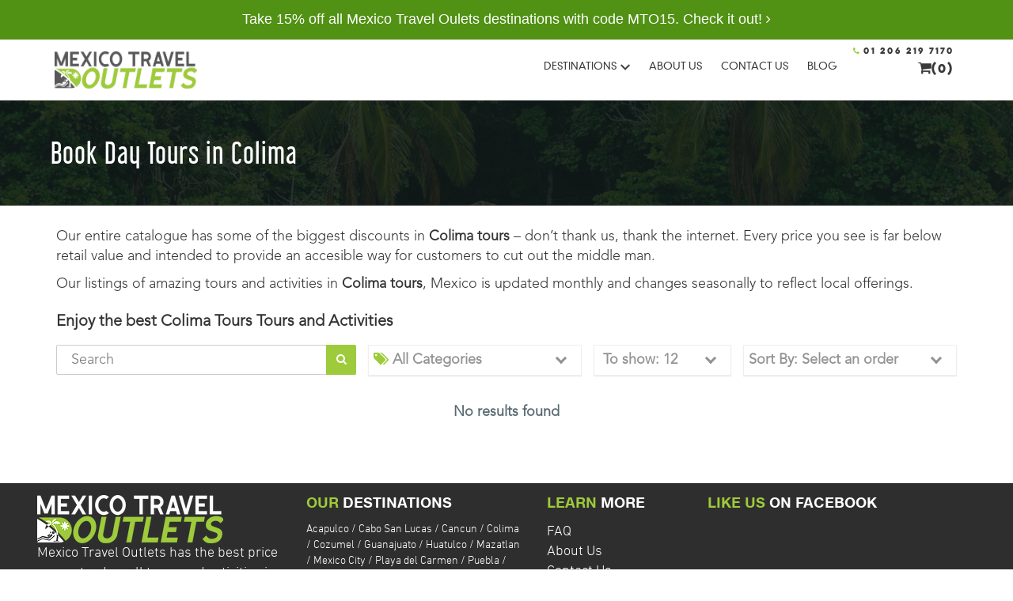

--- FILE ---
content_type: text/html; charset=utf-8
request_url: http://mexicotraveloutlets.com/tours/colima
body_size: 19051
content:


<!DOCTYPE html>
<html>
<head>
    <meta http-equiv="Content-Type" content="text/html; charset=utf-8" />
    <meta charset="utf-8" />
    <meta name="viewport" content="width=device-width, initial-scale=1.0">
    <title>Colima tours, activities, excursions, and the best</title>
    <!-- Google Tag Manager -->
    <script>
        (function (w, d, s, l, i) {
            w[l] = w[l] || []; w[l].push({
                'gtm.start':
                    new Date().getTime(), event: 'gtm.js'
            }); var f = d.getElementsByTagName(s)[0],
                j = d.createElement(s), dl = l != 'dataLayer' ? '&l=' + l : ''; j.async = true; j.src =
                    'https://www.googletagmanager.com/gtm.js?id=' + i + dl; f.parentNode.insertBefore(j, f);
        })(window, document, 'script', 'dataLayer', 'GTM-TGLPVWX');</script>
    <!-- End Google Tag Manager -->
    <!-- Hotjar Tracking Code for https://www.mexicotraveloutlets.com/ -->
    <script>
        (function (h, o, t, j, a, r) {
            h.hj = h.hj || function () { (h.hj.q = h.hj.q || []).push(arguments) };
            h._hjSettings = { hjid: 2381909, hjsv: 6 };
            a = o.getElementsByTagName('head')[0];
            r = o.createElement('script'); r.async = 1;
            r.src = t + h._hjSettings.hjid + j + h._hjSettings.hjsv;
            a.appendChild(r);
        })(window, document, 'https://static.hotjar.com/c/hotjar-', '.js?sv=');
    </script>

    <meta name="google-site-verification" content="2AkarDBtg1T9ef-Gecqnk69gTroXTOssZ_1OTfAmSMA" />
    <title><asp:ContentPlaceHolder ID="TitleContent" runat="server" /></title>
    <asp:ContentPlaceHolder id="head" runat="server"></asp:ContentPlaceHolder>
    <meta charset="UTF-8">
    <meta http-equiv="X-UA-Compatible" content="IE=edge">
    <meta name="viewport" content="width=device-width, initial-scale=1.0,maximum-scale=1" />
    <meta http-equiv="content-language" content="en_US" />
    <!-- "es-es" si es española-->
    <meta http-equiv="language" content="english" />
    <!-- spanish -->
    <meta name='geo.placename' content="Puerto Vallarta Jalisco mexico" />
    <!-- nombre de la ciudad -->
    <meta name='geo.country' content="MX" />
    <meta property="og:image" content='https://www.mexicotraveloutlets.com/Content/images/mexico-travel-outlets.png'>
    <meta property="og:type" content="website">
    <meta property="og:title" content="Mexico travel outlets">
    <meta property="og:description" content="Mexico travel outlets">
    <meta property="og:url" content="https://www.mexicotraveloutlets.com">
    <meta property="og:site_name" content="Mexico travel outlets" />
    <meta property="og:locale" content="en_US" />
    <meta name="HandheldFriendly" content="True" />
    <meta name="MobileOptimized" content="500" />
    <meta name="viewport" content="width=device-width, initial-scale=1, maximum-scale=1" />
    <!-- Loading favicon file -->
    <link rel="icon" type="image/png" href="/Content/images/favicon.png" />
    <!-- Loading main css file -->
    <link rel="stylesheet" href="/Content/Site.css?28:56" />
    <link rel="stylesheet" href="/Content/css/bootstrap.min.css" />
    <link rel="stylesheet" href="/Content/css/jquery-ui-1.12.0.min.css" />
    <link rel="stylesheet" href="/Content/css/font-awesome.min.css" />
    <link rel="stylesheet" href="/Content/css/slick.min.css" />
    <link rel="stylesheet" href="/Content/css/smoothDivScroll.css" />
    <link rel="stylesheet" href="/Content/css/fancybox.min.css" />
    <link rel="stylesheet" href="/Content/css/select2.min.css" />
    <link rel="stylesheet" href="https://cdnjs.cloudflare.com/ajax/libs/animate.css/3.7.2/animate.min.css" />
    <link href="https://fonts.googleapis.com/css?family=Roboto:700&display=swap" rel="stylesheet">
    <meta name="facebook-domain-verification" content="tmsmzolsvvsn1zspppw86pyubtrsyr"   />

    <asp:ContentPlaceHolder ID="CssContent" runat="server" />

</head>

<body>
    <style>


        div.scrollingHotSpotLeft, div.scrollingHotSpotRight {
            min-width: 75px;
            width: 10%;
            position: absolute;
            z-index: 200;
            background: 0 0;
            height: 100%
        }

        div.scrollingHotSpotLeft {
            left: 0
        }

        div.scrollingHotSpotRight {
            right: 0
        }

        div.scrollWrapper {
            position: relative;
            overflow: hidden;
            width: 100%;
            height: 100%
        }

        div.scrollableArea {
            position: relative;
            width: auto;
            height: 100%
        }

        .makeMeScrollable {
            width: 100%;
            height: 160px;
            position: relative
        }

            .makeMeScrollable div.scrollableArea img {
                position: relative;
                float: left;
                margin: 0;
                padding: 0;
                height: 160px
            }

        .instagram-wrap {
            display: inline-block
        }

        .fb-page, .fb-page iframe[style], .fb-page span {
            width: 280px !important
        }

        .div-country .select2-selection {
            border-radius: 0;
            height: 35px;
            border: 1px solid #ccc;
        }

        .div-country .select2-container--default .select2-selection--single .select2-selection__rendered {
            color: #444;
            line-height: 34px;
            text-align: left;
        }

        .div-country .select2-container--default .select2-selection--single .select2-selection__arrow {
            height: 34px;
        }

        @media(max-width:500px) {
            .cmT {
                margin-top: 0px !important;
                margin-right: 0px !important;
            }

            .cmTitle {
                font-size: 105px !important;
            }
        }
    </style>
    <!-- Google Tag Manager (noscript) -->
    <noscript>
        <iframe src="https://www.googletagmanager.com/ns.html?id=GTM-TGLPVWX"
                height="0" width="0" style="display:none;visibility:hidden"></iframe>
    </noscript>
    <!-- End Google Tag Manager (noscript) -->

    <div class="offer-banner1" onclick="validarDestino();">
        <h2 class="son">
            Take 15% off all Mexico Travel Oulets destinations with code MTO15.
            Check it out!
        </h2> <span id="spanOffer" class="fa fa-angle-right"></span>


    </div>

    <nav id="navbar" class="">
        <div class="nav-wrapper row">
            <!-- Navbar Logo -->
            <div class="logo">
                <!-- Logo Placeholder for Inlustration -->
                <a href="/"><img src="/Content/images/mexico-travel-outlets.png" alt="Logo" style="width:180px;"></a>
            </div>
            <div class="navs">
                <div class="menu-nav row" style="display:table-cell;vertical-align:middle;">
                    <ul>
                        <li>
                            <a href="#">DESTINATIONS<img src="/Content/images/arrow-down.png" alt="Arrow down" style="width:12px;margin-left:5px;" /></a>
                            <ul class="sub-menu-nav" style="height: 700px; overflow: auto">


                                    <li><a href="/tours/acapulco"><img src="/Content/images/mini-location.png" alt="Destination" style="width:12px;" /> Acapulco</a></li>
                                    <li><a href="/tours/cabo-san-lucas"><img src="/Content/images/mini-location.png" alt="Destination" style="width:12px;" /> Cabo San Lucas</a></li>
                                    <li><a href="/tours/cancun"><img src="/Content/images/mini-location.png" alt="Destination" style="width:12px;" /> Cancun</a></li>
                                    <li><a href="/tours/colima"><img src="/Content/images/mini-location.png" alt="Destination" style="width:12px;" /> Colima</a></li>
                                    <li><a href="/tours/cozumel"><img src="/Content/images/mini-location.png" alt="Destination" style="width:12px;" /> Cozumel</a></li>
                                    <li><a href="/tours/guanajuato"><img src="/Content/images/mini-location.png" alt="Destination" style="width:12px;" /> Guanajuato</a></li>
                                    <li><a href="/tours/huatulco"><img src="/Content/images/mini-location.png" alt="Destination" style="width:12px;" /> Huatulco</a></li>
                                    <li><a href="/tours/mazatlan"><img src="/Content/images/mini-location.png" alt="Destination" style="width:12px;" /> Mazatlan</a></li>
                                    <li><a href="/tours/mexico-city"><img src="/Content/images/mini-location.png" alt="Destination" style="width:12px;" /> Mexico City</a></li>
                                    <li><a href="/tours/playa-del-carmen"><img src="/Content/images/mini-location.png" alt="Destination" style="width:12px;" /> Playa del Carmen</a></li>
                                    <li><a href="/tours/puebla"><img src="/Content/images/mini-location.png" alt="Destination" style="width:12px;" /> Puebla</a></li>
                                    <li><a href="/tours/puerto-vallarta"><img src="/Content/images/mini-location.png" alt="Destination" style="width:12px;" /> Puerto Vallarta</a></li>
                                    <li><a href="/tours/riviera-maya"><img src="/Content/images/mini-location.png" alt="Destination" style="width:12px;" /> Riviera Maya</a></li>
                                    <li><a href="/tours/tijuana"><img src="/Content/images/mini-location.png" alt="Destination" style="width:12px;" /> Tijuana</a></li>
                            </ul>
                        </li>

                        
                        
                        <li class="item-li"><a href="/aboutus">ABOUT US</a></li>
                        <li class="item-li"><a href="/contactus">CONTACT US</a></li>


                        <li class="item-li"><a href="/blog/Mexico/All">BLOG</a></li>
                        
                    </ul>
                </div>
                <div class="row" style="display:table-cell;vertical-align:middle;text-align:right">
                    <ul>
                        <li style="font-size:10px;margin-bottom:5px;"><a href="tel:016241423454"><i class="fa fa-phone color-icon"></i> 01 206 219 7170</a></li>
                        <li style="position:relative;">
                            
                            <a href="/cart">
                                <i class="fa fa-shopping-cart" style="font-size:18px;"></i>(0)
                            </a>
                        </li>
                    </ul>
                </div>
            </div>
        </div>
    </nav>


    <!-- Menu Icon -->
    <div class="menuIcon">
        <span class="icon icon-bars"></span>
        <span class="icon icon-bars overlay"></span>
    </div>

    <div class="overlay-menu">
        <div class="info-nav-overlay-menu">
            <div class="cart-overlay-menu"><a href="/cart"><i class="fa fa-shopping-cart" style="font-size:18px;"></i> (0)</a></div>
            <div class="phone-overlay-menu"><a href="tel:016241423454"><i class="fa fa-phone" style="font-size:18px"></i> 01 206 219 7170</a></div>
        </div>
        <ul>
            <li>
                <a href="#" onclick="return false;">Destinations</a>
                <ul class="sub-overlay-menu">
                        <li onclick="closeMenu()"><a href="/tours/Acapulco"><img src="/Content/images/mini-location.png" alt="Destination" style="width:14px;" /> Acapulco</a></li>
                        <li onclick="closeMenu()"><a href="/tours/Cabo -San -Lucas"><img src="/Content/images/mini-location.png" alt="Destination" style="width:14px;" /> Cabo San Lucas</a></li>
                        <li onclick="closeMenu()"><a href="/tours/Cancun"><img src="/Content/images/mini-location.png" alt="Destination" style="width:14px;" /> Cancun</a></li>
                        <li onclick="closeMenu()"><a href="/tours/Colima"><img src="/Content/images/mini-location.png" alt="Destination" style="width:14px;" /> Colima</a></li>
                        <li onclick="closeMenu()"><a href="/tours/Cozumel"><img src="/Content/images/mini-location.png" alt="Destination" style="width:14px;" /> Cozumel</a></li>
                        <li onclick="closeMenu()"><a href="/tours/Guanajuato"><img src="/Content/images/mini-location.png" alt="Destination" style="width:14px;" /> Guanajuato</a></li>
                        <li onclick="closeMenu()"><a href="/tours/Huatulco"><img src="/Content/images/mini-location.png" alt="Destination" style="width:14px;" /> Huatulco</a></li>
                        <li onclick="closeMenu()"><a href="/tours/Mazatlan"><img src="/Content/images/mini-location.png" alt="Destination" style="width:14px;" /> Mazatlan</a></li>
                        <li onclick="closeMenu()"><a href="/tours/Mexico -City"><img src="/Content/images/mini-location.png" alt="Destination" style="width:14px;" /> Mexico City</a></li>
                        <li onclick="closeMenu()"><a href="/tours/Playa -del -Carmen"><img src="/Content/images/mini-location.png" alt="Destination" style="width:14px;" /> Playa del Carmen</a></li>
                        <li onclick="closeMenu()"><a href="/tours/Puebla"><img src="/Content/images/mini-location.png" alt="Destination" style="width:14px;" /> Puebla</a></li>
                        <li onclick="closeMenu()"><a href="/tours/Puerto -Vallarta"><img src="/Content/images/mini-location.png" alt="Destination" style="width:14px;" /> Puerto Vallarta</a></li>
                        <li onclick="closeMenu()"><a href="/tours/Riviera -Maya"><img src="/Content/images/mini-location.png" alt="Destination" style="width:14px;" /> Riviera Maya</a></li>
                        <li onclick="closeMenu()"><a href="/tours/Tijuana"><img src="/Content/images/mini-location.png" alt="Destination" style="width:14px;" /> Tijuana</a></li>
                </ul>
            </li>
            
            <li onclick="closeMenu()"><a href="/aboutus">About</a></li>
            <li onclick="closeMenu()"><a href="/contactus">Contact</a></li>
            
        </ul>
    </div>

    



<meta name="description" content="Colima " />
<meta name="keywords" content="" />
<link rel="canonical" href="https://www.mexicotraveloutlets.com/tours/colima/" />
<link href='https://fonts.googleapis.com/css?family=Lato:300,400,700' rel='stylesheet' type='text/css' />





<div class="main-content">
    <div class="cover-page">
        <div class="overlay-image"></div>
        <img src="/Content/images/cover-page.jpg" alt="Cover" />
        <div class="title-page">
            <div class="d-title-content">
                
                <h1 style="margin:o;">Book Day Tours in Colima</h1>

            </div>
        </div>
    </div>
    <div class="item-filters-tours row">
        <div class="col-xs-6 btn-search-tours">Search</div>
        <div class="col-xs-6 btn-filter">Filter</div>
    </div>
    <div class="content-destinations row">
        <div class="col-sm-12" style="margin-top:10px;padding:0;">
            <div class="col-sm-12" style="padding:0;">
                <div class="col-sm-12" style="margin-bottom:0px;padding:7px;font-size:18px">
                    <p>
                        Our entire catalogue has some of the biggest discounts in <strong>Colima tours</strong> – don’t thank us, thank the internet.
                        Every price you see is far below retail value and intended to provide an accesible way for customers to cut out the middle man.
                    </p>
                    <p>
                        Our listings of amazing tours and activities in <strong>Colima tours</strong>, Mexico is updated monthly and changes seasonally to reflect local offerings.


                    </p>
                </div>

                <div class="col-sm-12 TourSel">
                    <h2 class="titlePP" style="font-size: 30px;">Enjoy the best Colima Tours Tours and Activities</h2>
                    <div class="col-md-4 Tsearch" style="padding:0px;">
                        <div class="search-div-tour" style="position:relative;">
                            <input type="text" id="search" class="search-tour form-input" value="" autocomplete="off" placeholder="Search" style="width:100%;padding:5px 40px 5px 5px" />
                            <button class="btnSearch" style="position:absolute;right:0;top:0;border-radius:0 2px 2px 0; color:#fff;" onclick="GetLink()"><i class="fa fa-search"></i></button>
                        </div>
                    </div>
                    <div class="col-md-3 Tselect pp">
                        <div id="dd" class="wrapper-dropdown-3" tabindex="1">
                            <span><i class="fa fa-tags td"></i> All Categories<i class="tt"></i></span>
                            <ul class="dropdown">
                                                                    <li><a href="#" onclick="catTours('Adventure','Colima')">Adventure</a></li>
                                    <li><a href="#" onclick="catTours('City -Tour','Colima')">City Tour</a></li>
                                    <li><a href="#" onclick="catTours('Cultural -Tours','Colima')">Cultural Tours</a></li>
                                    <li><a href="#" onclick="catTours('Eco -Tour -','Colima')">Eco Tour </a></li>
                            </ul>
                        </div>
                    </div>
                    <div class="col-md-2 Tselect">
                        <div id="dd4" class="wrapper-dropdown-3" tabindex="1">
                            <span><i class="fa fa-number td"></i> To show: 12<i class="tt"></i></span>
                            <ul class="dropdown">
                                <li><a href="#" onclick="GetPerP(12);">12</a></li>
                                <li><a href="#" onclick="GetPerP(22);">22</a></li>
                                <li><a href="#" onclick="GetPerP(32);">32</a></li>
                                <li><a href="#" onclick="GetPerP(52);">52</a></li>
                                <li><a href="#" onclick="GetPerP(102);">102</a></li>
                                <li><a href="#" onclick="GetPerP(202);">202</a></li>
                            </ul>
                        </div>
                    </div>
                    <div class="col-md-3 Tselect">
                        <div id="dd5" class="wrapper-dropdown-3" tabindex="1">

                            <span>Sort By:<b> Select an order</b><i class="tt"></i></span>
                            <ul class="dropdown">
                                <li><a href="#" onclick="OrderBy('');">Select an order</a></li>
                                <li><a href="#" onclick="OrderBy('tour_name');">Name of the tour</a></li>
                                <li><a href="#" onclick="OrderBy('price_up');">Price: lower to higher</a></li>
                                <li><a href="#" onclick="OrderBy('price_down');">Price: higher to lower</a></li>

                            </ul>
                        </div>
                    </div>
                </div>
                <input type="hidden" value="12" id="per_page" />
                <input type="hidden" value="" id="order" />
                <div class="col-sm-12" style="margin-bottom:10px;padding:0;display:none">

                </div>

                    <div class="col-md-12" style="text-align:center;margin-top:10px;"><h4 style="font-weight: 600;color:#586971">No results found</h4></div>
                <div class="paginate-tours">
                    <ul class="item-pages">
                                                                    </ul>
                </div>
            </div>
        </div>
    </div>
</div>




    <footer class="site-footer">
        <div class="footer-bottom">
            <div class="section-info-footer row">
                <div class="col-sm-12" style="padding:0;">
                    <div class="col-sm-3 item-footer" style="width:28%">
                        <a href="/"><img src="/Content/images/outlets-white.png" alt="Logo white" /></a>
                        <p style="font-size:18px">Mexico Travel Outlets has the best price guaranteed on all tours and activities in Mexico!</p>
                        <ul style="font-size: 18px;">
                            <li><i class="fa fa-envelope color-icon"></i> <a href="mailto:info@mexicotraveloutlets.com">info@mexicotraveloutlets.com</a></li>
                            <li><i class="fa fa-phone color-icon"></i> <a href="tel:8557565794">855 7565 794</a></li>
                            <li><i class="fa fa-phone color-icon"></i> <a href="tel:01624142454">206 219 7170</a></li>

                        </ul>
                    </div>
                    <div class="col-sm-3 item-footer">
                        <h4 class="title-section-footer"><span>OUR</span> DESTINATIONS</h4>
                        
                        <div>

                                <scan>
                                    <a href="/tours/Acapulco">Acapulco</a>
/                                </scan>
                                <scan>
                                    <a href="/tours/Cabo-San-Lucas">Cabo San Lucas</a>
/                                </scan>
                                <scan>
                                    <a href="/tours/Cancun">Cancun</a>
/                                </scan>
                                <scan>
                                    <a href="/tours/Colima">Colima</a>
/                                </scan>
                                <scan>
                                    <a href="/tours/Cozumel">Cozumel</a>
/                                </scan>
                                <scan>
                                    <a href="/tours/Guanajuato">Guanajuato</a>
/                                </scan>
                                <scan>
                                    <a href="/tours/Huatulco">Huatulco</a>
/                                </scan>
                                <scan>
                                    <a href="/tours/Mazatlan">Mazatlan</a>
/                                </scan>
                                <scan>
                                    <a href="/tours/Mexico-City">Mexico City</a>
/                                </scan>
                                <scan>
                                    <a href="/tours/Playa-del-Carmen">Playa del Carmen</a>
/                                </scan>
                                <scan>
                                    <a href="/tours/Puebla">Puebla</a>
/                                </scan>
                                <scan>
                                    <a href="/tours/Puerto-Vallarta">Puerto Vallarta</a>
/                                </scan>
                                <scan>
                                    <a href="/tours/Riviera-Maya">Riviera Maya</a>
/                                </scan>
                                <scan>
                                    <a href="/tours/Tijuana">Tijuana</a>
                                </scan>
                        </div>
                    </div>
                    <div class="col-sm-2 item-footer">
                        <h4 class="title-section-footer"><span>LEARN</span> MORE</h4>
                        <ul>
                            <li><a href="#">FAQ</a></li>
                            <li><a href="/aboutus">About Us</a></li>
                            <li><a href="/contactus">Contact Us</a></li>
                            <li><a href="/policies">Privacy Policy</a></li>
                        </ul>
                    </div>
                    <div class="col-sm-3 item-footer">
                        <h4 class="title-section-footer"><span>LIKE US</span> ON FACEBOOK</h4>
                        <div class="fb-page" data-href="https://www.facebook.com/mexicotraveloutlets/" data-tabs="" data-width="380" data-height="" data-small-header="false" data-adapt-container-width="true" data-hide-cover="false" data-show-facepile="false"><blockquote cite="https://www.facebook.com/mexicotraveloutlets/" class="fb-xfbml-parse-ignore"><a href="https://www.facebook.com/mexicotraveloutlets/" target="_blank">Mexico Travel Outlets</a></blockquote></div>
                    </div>
                </div>
            </div>
            <div class="title-slider-ig">
                <img src="/Content/images/logo-instagram-white.png" alt="Logo instagram" class="title-item-slider" style="width:32px;" />
                <h4 class="title-section-footer title-item-slider"><span>FOLLOW US</span> ON INSTAGRAM</h4>
            </div>
            <div id="instagram" class="makeMeScrollable">
            </div>
            <div class="section-info-footer row" style="padding-top:10px;">
                <div class="col-sm-12 privacy-policy">
                    <div class="right-privacy-policy" style="text-align:center;">The most popular tours in the country such as Rhythms of the Night, Xcaret and Chichen Itza are all available and on discount here! Find the best things to do in Puerto Vallarta, things to do in Cancun, and things to do in Cabo San Lucas. The best tours and activities in Cancun, best tours and activities in Puerto Vallarta!</div>

                    <div class="left-privacy-policy" style="text-align:center;margin:10px auto;">© Mexico Travel Outlets 2026</div>
                    <div style="display:none"><a id="actModal" class="modal-triggersTS" href="#" data-modal="modalT">tttttttt</a><a id="actModalDest" class="modal-triggerstt" href="#" data-modal="ModalDest">tttttttt</a></div>
                </div>
            </div>

    </footer>

    <div class="modal" id="modalT">
        <div class="modal-sandbox" id="modalSanTS"></div>
        <div class="modal-box animated fadeIn">
            <div class="modal-header" id="header2">
                <span class="close-modal CM" id="cerrarModalTS">&#10006;</span>
                <h4 class="modal-title" style="margin:0"></h4>
            </div>

            <div class="modal-body" id="Modal-Cuerpo2">
                <h2>USE CODE <span>OUT20</span> AND SAVE <span>20%</span></h2>
                <div class="cont-tableD">

                    <div class="cont-cell1D" id="Top1Tour">
                        <div class="tour-price cont-cell4D" id="PriceOriginal1">
                            <p class="titleTop" id="titleTop1"></p>
                            <div style="display: inline-flex;">
                                <p id="pSin1" style="text-decoration: line-through;color: #e21c21;margin-right: 5px;"></p>
                                <p id="pCon1"></p>
                            </div>
                        </div>
                        <button class="btn-modal-out20" onclick="window.location.href='/tour/Puerto-Vallarta/San-Sebastian/1-205?original=2'"></button>
                    </div>

                    <div class="cont-cell1D" id="Top2Tour">
                        <div class="tour-price cont-cell4D" id="PriceOriginal2">
                            <p class="titleTop" id="titleTop2"></p>
                            <div style="display: inline-flex;">
                                <p id="pSin2" style="text-decoration: line-through;color: #e21c21;margin-right: 5px;"></p>
                                <p id="pCon2"></p>
                            </div>
                        </div>
                        <button class="btn-modal-out20" onclick="window.location.href='/tour/cancun/jungla-maya/3-22?original=2'"></button>
                    </div>
                    <div class="cont-cell1D" id="Top3Tour">

                        <div class="tour-price cont-cell4D" id="PriceOriginal3">
                            <p class="titleTop" id="titleTop3"></p>
                            <div style="display: inline-flex;">
                                <p id="pSin3" style="text-decoration: line-through;color: #e21c21;margin-right: 5px;"></p>
                                <p id="pCon3"></p>
                            </div>
                        </div>
                        <button class="btn-modal-out20" onclick="window.location.href='/tour/Cabo-San-Lucas/Tequila-Tacos--Cabo-262/2-262?original=2'"></button>
                    </div>
                </div>
            </div>

        </div>
    </div>

    <input id="promo" type="hidden" value="0" />
    <div class="modal" id="ModalDest">
        <div class="modal-sandbox" id="modalSanT"></div>
        <div class=" modal-box animated fadeIn" style="max-width: 750px;height: 100%;" onclick="cerrarModalPromo()">
            <div class="modal-header" id="header1" style="background:#103f54;">
                <span class="close-modal CM cmT" id="cerrarModalT" onclick="cerrarModalPromo()">&#10006;</span>
                <h4 class="modal-title" style="margin:0"></h4>
            </div>
            <div class="modal-body imgService " id="Modal-Cuerpo" style="background:#2d9a2c;height: auto;">
                <div class="modal-body" id="Div1" style="background:#2d9a2c;">
                    <h2 style="text-align: center;color:white;">USE CODE <span style="color:white;font-weight: bold;">MTO15</span></h2>
                    <h2 class="cmTitle" style="text-align: center;font-size: 142px;font-weight: bolder;color:white;">15% OFF</h2>
                    <div style="width:100%;text-align:center">
                        <button id="Button1" class=" btn" style="vertical-align: bottom;color: #fff !important; background: #20ce88; font-size: 20px !important;  font-weight: 100; padding: 16px 40px !important;  border-radius: 8px !important;" onclick="validarDestino();">
                            View destinations
                        </button>
                    </div>
                </div>
            </div>
        </div>
    </div>

    <div class="modal" id="ValidarModal">
        <div style="display:none"><a id="SeleccionarModal" class="modal-triggersDest" href="#" data-modal="ValidarModal">tttttttt</a></div>
        <div class="modal-dialog modal-lg animated fadeIn" style="width: 70%;margin-left: 15%;margin-right: 15%;">
            <div class="modal-header" id="header1" style="background:#103f54;">
                <h4 class="modal-title" style="margin:0"></h4>
            </div>
            <div class="modal-body" id="Modal-Cuerpos" style="max-height: calc(110vh - 110px); overflow-y: auto;">
                <span class="close-modal" id="CerrarModalD" style="color:Gray">✖</span>
                <h2 style="text-align:center;margin-bottom:20px;color: #103f54d1;font-family: 'LuloCleanOneBold',sans-serif;"><span>Select a destination</span></h2>

                
                <div class="cont-tableD">
                    <div class="cont-cell1D" onclick="window.location.href='/coupons/puerto-vallarta'">
                        <div class="cont-cell4D">
                            PUERTO
                            <br />
                            VALLARTA
                        </div>
                        
                    </div>
                    <div class="cont-cell2D" onclick="window.location.href='/coupons/cancun'">
                        
                        <div class="cont-cell5D" /tours/cancun>
                        CANCUN
                    </div>
                </div>
                <div class="cont-cell3D" onclick="window.location.href='/coupons/cabo-san-lucas'">
                    <div class="cont-cell6D">
                        LOS CABOS
                    </div>
                    
                </div>
            </div>
        </div>
    </div>



    <!-- Modal -->
    <div id="modalLogin" class="modal fade" role="dialog" style="padding:0 !important;">
        <div class="modal-dialog">
            <!-- Modal content-->
            <div class="modal-content">
                <div class="modal-header" style="border:none;padding:0 !important;position:absolute;right:15px;top:10px;z-index:1;background:none;">
                    <button type="button" class="close" data-dismiss="modal" style="font-size:30px;">&times;</button>
                </div>
                <div class="modal-body" style="background:#fff;">
                    <h2 style="text-align:center;margin:30px auto;color:#103f54d1;font-family:'LuloCleanOneBold';">Login</h2>
                    <div class="form-modal-body" style="width: 300px;text-align: center;margin: 40px auto 60px;">
                        <div class="form-group">
                            <input type="text" id="emailLog" class="form-input input-contact" style="width:100%;" placeholder="Email" />
                        </div>
                        <div class="form-group">
                            <input type="password" id="passwordLog" class="form-input" style="width:100%;" placeholder="Password" />
                        </div>
                        <div class="form-group" style="margin-bottom:25px;">
                            <button class="btn btn-log" id="loginBtn" onclick="StartSession()" style="width:85%;background:#84B502;">LOG IN</button>
                            <p style="margin:5px auto;color:#333;"><span class="forgot-pw" onclick="closeModalLogin();" data-toggle="modal" data-target="#modalRecovery" style="cursor:pointer;">Forgot password?</span></p>
                        </div>
                        <div class="fomr-group" style="margin-bottom:5px;">
                            <button class="btn btn-log" onclick="closeModalLogin()" data-toggle="modal" data-target="#modalJoinUs" style="width:85%;background:#fff;color:#84B502 !important;border: 1px solid #84B502;position:relative;"><i class="fa fa-envelope-o" style="position:absolute;left:10px;font-size:20px;"></i> SING IN WITH YOUR EMAIL</button>
                        </div>
                        <div class="form-group" style="margin-bottom:5px;">
                            <button class="btn btn-log" style="width:85%;position:relative;background:#3b5998;" id="loginFB"><img src="/Content/images/logo-facebook-white.png" style="width:20px;position:absolute;left:10px;" alt="Facebook" />LOGIN WITH FACEBOOK</button>
                        </div>
                    </div>
                </div>
            </div>
        </div>
    </div>

    <!--Modal Join Us-->
    <div id="modalJoinUs" class="modal fade" role="dialog" style="padding:0 !important;">
        <div class="modal-dialog">
            <!-- Modal content-->
            <div class="modal-content">
                <div class="modal-header" style="border:none;padding:0 !important;position:absolute;right:15px;top:10px;z-index:1;background:none;">
                    <button type="button" class="close" data-dismiss="modal" style="font-size:30px;">&times;</button>
                </div>
                <div class="modal-body" style="background:#fff;">
                    <h2 style="text-align:center;margin:30px auto;color:#103f54d1;font-family:'LuloCleanOneBold';">Sign up</h2>
                    <div class="form-modal-body" style="width: 300px;text-align: center;margin: 40px auto 60px;">
                        <div class="form-group">
                            <input type="text" id="nameJoin" class="form-input input-contact" placeholder="Name" style="width:100%;" />
                        </div>
                        <div class="form-group">
                            <input type="text" id="surnameJoin" class="form-input input-contact" placeholder="Surname" style="width:100%;" />
                        </div>
                        <div class="form-group">
                            <input type="text" id="phoneJoin" class="form-input input-contact" placeholder="Phone number" style="width:100%;" />
                        </div>
                        <div class="form-group div-country">
                            <select id="countryJoin" class="form-input input-contact select-country" style="width:100%;">
                                <option value="" selected disabled>Select country</option>
                                <optgroup label="__________________________">
                                    <option value="Afghanistan">Afghanistan</option>
                                    <option value="Aland Islands">Aland Islands</option>
                                    <option value="Albania">Albania</option>
                                    <option value="Algeria">Algeria</option>
                                    <option value="American Samoa">American Samoa</option>
                                    <option value="Andorra">Andorra</option>
                                    <option value="Angola">Angola</option>
                                    <option value="Anguilla">Anguilla</option>
                                    <option value="Antarctica">Antarctica</option>
                                    <option value="Antigua And Barbuda">Antigua And Barbuda</option>
                                    <option value="Argentina">Argentina</option>
                                    <option value="Armenia">Armenia</option>
                                    <option value="Aruba">Aruba</option>
                                    <option value="Australia">Australia</option>
                                    <option value="Austria">Austria</option>
                                    <option value="Azerbaijan">Azerbaijan</option>
                                    <option value="Bahamas">Bahamas</option>
                                    <option value="Bahrain">Bahrain</option>
                                    <option value="Bangladesh">Bangladesh</option>
                                    <option value="Barbados">Barbados</option>
                                    <option value="Belarus">Belarus</option>
                                    <option value="Belgium">Belgium</option>
                                    <option value="Belize">Belize</option>
                                    <option value="Benin">Benin</option>
                                    <option value="Bermuda">Bermuda</option>
                                    <option value="Bhutan">Bhutan</option>
                                    <option value="Bolivia">Bolivia</option>
                                    <option value="Bosnia And Herzegovina">Bosnia And Herzegovina</option>
                                    <option value="Botswana">Botswana</option>
                                    <option value="Bouvet Island">Bouvet Island</option>
                                    <option value="Brazil">Brazil</option>
                                    <option value="British Indian Ocean Territory">British Indian Ocean Territory</option>
                                    <option value="Brunei Darussalam">Brunei Darussalam</option>
                                    <option value="Bulgaria">Bulgaria</option>
                                    <option value="Burkina Faso">Burkina Faso</option>
                                    <option value="Burundi">Burundi</option>
                                    <option value="Cambodia">Cambodia</option>
                                    <option value="Cameroon">Cameroon</option>
                                    <option value="Canada">Canada</option>
                                    <option value="Cape Verde">Cape Verde</option>
                                    <option value="Cate Divoire">Cate Divoire</option>
                                    <option value="Cayman Islands">Cayman Islands</option>
                                    <option value="Central African Republic">Central African Republic</option>
                                    <option value="Chad">Chad</option>
                                    <option value="Chile">Chile</option>
                                    <option value="China">China</option>
                                    <option value="Christmas Island">Christmas Island</option>
                                    <option value="Cocos (keeling) Islands">Cocos (keeling) Islands</option>
                                    <option value="Colombia">Colombia</option>
                                    <option value="Comoros">Comoros</option>
                                    <option value="Congo">Congo</option>
                                    <option value="Congo, The Democratic Republic Of The">Congo, The Democratic Republic Of The</option>
                                    <option value="Cook Islands">Cook Islands</option>
                                    <option value="Costa Rica">Costa Rica</option>
                                    <option value="Croatia">Croatia</option>
                                    <option value="Cuba">Cuba</option>
                                    <option value="Cyprus">Cyprus</option>
                                    <option value="Czech Republic">Czech Republic</option>
                                    <option value="Denmark">Denmark</option>
                                    <option value="Djibouti">Djibouti</option>
                                    <option value="Dominica">Dominica</option>
                                    <option value="Dominican Republic">Dominican Republic</option>
                                    <option value="Ecuador">Ecuador</option>
                                    <option value="Egypt">Egypt</option>
                                    <option value="El Salvador">El Salvador</option>
                                    <option value="Equatorial Guinea">Equatorial Guinea</option>
                                    <option value="Eritrea">Eritrea</option>
                                    <option value="Estonia">Estonia</option>
                                    <option value="Ethiopia">Ethiopia</option>
                                    <option value="Falkland Islands (malvinas)">Falkland Islands (malvinas)</option>
                                    <option value="Faroe Islands">Faroe Islands</option>
                                    <option value="Fiji">Fiji</option>
                                    <option value="Finland">Finland</option>
                                    <option value="France">France</option>
                                    <option value="French Guiana">French Guiana</option>
                                    <option value="French Polynesia">French Polynesia</option>
                                    <option value="French Southern Territories">French Southern Territories</option>
                                    <option value="Gabon">Gabon</option>
                                    <option value="Gambia">Gambia</option>
                                    <option value="Georgia">Georgia</option>
                                    <option value="Germany">Germany</option>
                                    <option value="Ghana">Ghana</option>
                                    <option value="Gibraltar">Gibraltar</option>
                                    <option value="Greece">Greece</option>
                                    <option value="Greenland">Greenland</option>
                                    <option value="Grenada">Grenada</option>
                                    <option value="Guadeloupe">Guadeloupe</option>
                                    <option value="Guam">Guam</option>
                                    <option value="Guatemala">Guatemala</option>
                                    <option value="Guinea">Guinea</option>
                                    <option value="Guinea-bissau">Guinea-bissau</option>
                                    <option value="Guyana">Guyana</option>
                                    <option value="Haiti">Haiti</option>
                                    <option value="Heard Island And Mcdonald Islands">Heard Island And Mcdonald Islands</option>
                                    <option value="Holy See (vatican City State)">Holy See (vatican City State)</option>
                                    <option value="Honduras">Honduras</option>
                                    <option value="Hong Kong">Hong Kong</option>
                                    <option value="Hungary">Hungary</option>
                                    <option value="Iceland">Iceland</option>
                                    <option value="India">India</option>
                                    <option value="Indonesia">Indonesia</option>
                                    <option value="Iran Islamic Republic Of">Iran Islamic Republic Of</option>
                                    <option value="Iraq">Iraq</option>
                                    <option value="Ireland">Ireland</option>
                                    <option value="Israel">Israel</option>
                                    <option value="Italy">Italy</option>
                                    <option value="Jamaica">Jamaica</option>
                                    <option value="Japan">Japan</option>
                                    <option value="Jordan">Jordan</option>
                                    <option value="Kazakhstan">Kazakhstan</option>
                                    <option value="Kenya">Kenya</option>
                                    <option value="Kiribati">Kiribati</option>
                                    <option value="Korea Democratic Peoples Republic Of">Korea Democratic Peoples Republic Of</option>
                                    <option value="Korea Republic Of">Korea Republic Of</option>
                                    <option value="Kuwait">Kuwait</option>
                                    <option value="Kyrgyzstan">Kyrgyzstan</option>
                                    <option value="Lao Peoples Democratic Republic">Lao Peoples Democratic Republic</option>
                                    <option value="Latvia">Latvia</option>
                                    <option value="Lebanon">Lebanon</option>
                                    <option value="Lesotho">Lesotho</option>
                                    <option value="Liberia">Liberia</option>
                                    <option value="Libyan Arab Jamahiriya">Libyan Arab Jamahiriya</option>
                                    <option value="Liechtenstein">Liechtenstein</option>
                                    <option value="Lithuania">Lithuania</option>
                                    <option value="Luxembourg">Luxembourg</option>
                                    <option value="Macao">Macao</option>
                                    <option value="Macedonia, The Former Yugoslav Republic Of">Macedonia, The Former Yugoslav Republic Of</option>
                                    <option value="Madagascar">Madagascar</option>
                                    <option value="Malawi">Malawi</option>
                                    <option value="Malaysia">Malaysia</option>
                                    <option value="Maldives">Maldives</option>
                                    <option value="Mali">Mali</option>
                                    <option value="Malta">Malta</option>
                                    <option value="Marshall Islands">Marshall Islands</option>
                                    <option value="Martinique">Martinique</option>
                                    <option value="Mauritania">Mauritania</option>
                                    <option value="Mauritius">Mauritius</option>
                                    <option value="Mayotte">Mayotte</option>
                                    <option value="Mexico">Mexico</option>
                                    <option value="Micronesia, Federated States Of">Micronesia, Federated States Of</option>
                                    <option value="Moldova, Republic Of">Moldova, Republic Of</option>
                                    <option value="Monaco">Monaco</option>
                                    <option value="Mongolia">Mongolia</option>
                                    <option value="Montserrat">Montserrat</option>
                                    <option value="Morocco">Morocco</option>
                                    <option value="Mozambique">Mozambique</option>
                                    <option value="Myanmar">Myanmar</option>
                                    <option value="Namibia">Namibia</option>
                                    <option value="Nauru">Nauru</option>
                                    <option value="Nepal">Nepal</option>
                                    <option value="Netherlands">Netherlands</option>
                                    <option value="Netherlands Antilles">Netherlands Antilles</option>
                                    <option value="New Caledonia">New Caledonia</option>
                                    <option value="New Zealand">New Zealand</option>
                                    <option value="Nicaragua">Nicaragua</option>
                                    <option value="Niger">Niger</option>
                                    <option value="Nigeria">Nigeria</option>
                                    <option value="Niue">Niue</option>
                                    <option value="Norfolk Island">Norfolk Island</option>
                                    <option value="Northern Mariana Islands">Northern Mariana Islands</option>
                                    <option value="Norway">Norway</option>
                                    <option value="Oman">Oman</option>
                                    <option value="Pakistan">Pakistan</option>
                                    <option value="Palau">Palau</option>
                                    <option value="Palestinian Territory, Occupied">Palestinian Territory, Occupied</option>
                                    <option value="Panama">Panama</option>
                                    <option value="Papua New Guinea">Papua New Guinea</option>
                                    <option value="Paraguay">Paraguay</option>
                                    <option value="Peru">Peru</option>
                                    <option value="Philippines">Philippines</option>
                                    <option value="Pitcairn">Pitcairn</option>
                                    <option value="Poland">Poland</option>
                                    <option value="Portugal">Portugal</option>
                                    <option value="Puerto Rico">Puerto Rico</option>
                                    <option value="Qatar">Qatar</option>
                                    <option value="Reunion">Reunion</option>
                                    <option value="Romania">Romania</option>
                                    <option value="Russia">Russia</option>
                                    <option value="Rwanda">Rwanda</option>
                                    <option value="Saint Helena">Saint Helena</option>
                                    <option value="Saint Kitts And Nevis">Saint Kitts And Nevis</option>
                                    <option value="Saint Lucia">Saint Lucia</option>
                                    <option value="Saint Pierre And Miquelon">Saint Pierre And Miquelon</option>
                                    <option value="Saint Vincent And The Grenadines">Saint Vincent And The Grenadines</option>
                                    <option value="Samoa">Samoa</option>
                                    <option value="San Marino">San Marino</option>
                                    <option value="Sao Tome And Principe">Sao Tome And Principe</option>
                                    <option value="Saudi Arabia">Saudi Arabia</option>
                                    <option value="Senegal">Senegal</option>
                                    <option value="Serbia And Montenegro">Serbia And Montenegro</option>
                                    <option value="Seychelles">Seychelles</option>
                                    <option value="Sierra Leone">Sierra Leone</option>
                                    <option value="Singapore">Singapore</option>
                                    <option value="Slovakia">Slovakia</option>
                                    <option value="Slovenia">Slovenia</option>
                                    <option value="Solomon Islands">Solomon Islands</option>
                                    <option value="Somalia">Somalia</option>
                                    <option value="South Africa">South Africa</option>
                                    <option value="South Georgia And The South Sandwich Islands">South Georgia And The South Sandwich Islands</option>
                                    <option value="Spain">Spain</option>
                                    <option value="Sri Lanka">Sri Lanka</option>
                                    <option value="Sudan">Sudan</option>
                                    <option value="Suriname">Suriname</option>
                                    <option value="Svalbard And Jan Mayen">Svalbard And Jan Mayen</option>
                                    <option value="Swaziland">Swaziland</option>
                                    <option value="Sweden">Sweden</option>
                                    <option value="Switzerland">Switzerland</option>
                                    <option value="Syria">Syria</option>
                                    <option value="Taiwan Province Of China">Taiwan Province Of China</option>
                                    <option value="Tajikistan">Tajikistan</option>
                                    <option value="Tanzania">Tanzania</option>
                                    <option value="Thailand">Thailand</option>
                                    <option value="Timor-leste">Timor-leste</option>
                                    <option value="Togo">Togo</option>
                                    <option value="Tokelau">Tokelau</option>
                                    <option value="Tonga">Tonga</option>
                                    <option value="Trinidad And Tobago">Trinidad And Tobago</option>
                                    <option value="Tunisia">Tunisia</option>
                                    <option value="Turkey">Turkey</option>
                                    <option value="Turkmenistan">Turkmenistan</option>
                                    <option value="Turks And Caicos Islands">Turks And Caicos Islands</option>
                                    <option value="Tuvalu">Tuvalu</option>
                                    <option value="Uganda">Uganda</option>
                                    <option value="Ukraine">Ukraine</option>
                                    <option value="United Arab Emirates">United Arab Emirates</option>
                                    <option value="United Kingdom">United Kingdom</option>
                                    <option value="United States">United States</option>
                                    <option value="United States Minor Outlying Islands">United States Minor Outlying Islands</option>
                                    <option value="Uruguay">Uruguay</option>
                                    <option value="Uzbekistan">Uzbekistan</option>
                                    <option value="Vanuatu">Vanuatu</option>
                                    <option value="Venezuela">Venezuela</option>
                                    <option value="Vietnam">Vietnam</option>
                                    <option value="Virgin Islands British">Virgin Islands British</option>
                                    <option value="Virgin Islands U.s.">Virgin Islands U.s.</option>
                                    <option value="Wallis And Futuna">Wallis And Futuna</option>
                                    <option value="Western Sahara">Western Sahara</option>
                                    <option value="Yemen">Yemen</option>
                                    <option value="Zambia">Zambia</option>
                                    <option value="Zimbabwe">Zimbabwe</option>
                                </optgroup>
                            </select>
                        </div>
                        <div class="form-group">
                            <input type="text" id="emailJoin" class="form-input input-contact" placeholder="Email" style="width:100%;" />
                        </div>
                        <div class="form-group">
                            <input type="password" id="passwordJoin" class="form-input input-contact" placeholder="Password" style="width:100%;" />
                        </div>
                        <div class="form-group">
                            <button class="btn btn-log" onclick="joinUs(2)" style="width:85%;background:#84B502;">CONTINUE</button>
                        </div>
                    </div>
                </div>
            </div>
        </div>
    </div>


    <!-- Modal Recovery-->
    <div id="modalRecovery" class="modal fade" role="dialog" style="padding:0 !important;">
        <div class="modal-dialog">
            <!-- Modal content-->
            <div class="modal-content">
                <div class="modal-header" style="border:none;padding:0 !important;position:absolute;right:15px;top:10px;z-index:1;background:none;">
                    <button type="button" class="close" data-dismiss="modal" style="font-size:30px;">&times;</button>
                </div>
                <div class="modal-body" style="background:#fff;">
                    <h2 style="font-size:24px;text-align:center;margin:30px auto;color:#103f54d1;font-family:'LuloCleanOneBold';">Recovery your account</h2>
                    <div class="form-modal-body" style="width: 300px;text-align: center;margin: 40px auto 60px;">
                        <div class="form-group">
                            <input type="text" id="emailRecovery" class="form-input input-contact" placeholder="Enter your email" style="width:100%;" />
                        </div>
                        <div class="form-group" style="margin-bottom:5px;">
                            <button class="btn btn-log" style="position:relative;width:85%;background:#84B502;" onclick="fgAccount()" id="btn-rec-account">CONTINUE</button>
                        </div>
                    </div>
                </div>
            </div>
        </div>
    </div>
    <div id="fb-root"></div>

    <script type="text/javascript" src="https://code.jquery.com/jquery-3.6.0.min.js"></script>
    
    <script type="text/javascript" src="/Scripts/jquery-ui-1.12.0.min.js"></script>
    <script type="text/javascript" src="https://maxcdn.bootstrapcdn.com/bootstrap/3.4.0/js/bootstrap.min.js"></script>
    <script type="text/javascript" src="/Scripts/toast.js"></script>
    <script type="text/javascript" src="/Scripts/moment.min.js"></script>
    <script type="text/javascript" src="/Scripts/slick.min.js"></script>
    <script type="text/javascript" src="/Scripts/js/jquery.dotdotdot.min.js"></script>
    <script type="text/javascript" src="/Scripts/jquery.smoothdivscroll-1.3-min.js"></script>
    <script type="text/javascript" src="/Scripts/jquery.mousewheel.min.js"></script>
    <script type="text/javascript" src="/Scripts/select2.min.js"></script>
    <script async defer src="https://connect.facebook.net/en_US/sdk.js"></script>


    <script type="text/javascript">

        function cerrarModalPromo() {
            $("#ModalDest").modal("hide");
        }
        setTimeout(function () {
            GetPromo();
        }, 10000);


        function GetPromo() {

            var promo = $('#promo').val();

            if (promo != 1) {
                var request = $.ajax({
                    url: "/Home/GetPromo",
                    type: "GET",
                    data: {}
                });

                request.done(function (data) {

                    $('#ModalDest').modal("show");
                    $('#promo').val(1);

                });

                request.fail(function (jqXHR, textStatus) {
                    showtoastError("Error, try again.");
                });
            }
        }



            $(".login-btn").click(function () {
                $("#inPageT").val("");
            });

        $(document).ready(function () {
            $('.select-country').select2();

            $('#emailLog, #passwordLog').keypress(function (e) {
                if (e.which == 13) {
                    $('#loginBtn').click();
                    return false;    //<---- Add this line
                }
            });

            $('#emailRecovery').keypress(function (e) {
                if (e.which == 13) {
                    $('#btn-rec-account').click();
                    return false;    //<---- Add this line
                }
            });
        });

        $(function () {
            var scopes = "public_profile,email";
            var div_session = "Iniciaste sesion";

            window.fbAsyncInit = function () {
                FB.init({
                    appId: '431845477685033',
                    xfbml: true,
                    status: true,
                    autoLogAppEvents: true,
                    cookie: true,
                    version: 'v8.0'
                });

                FB.getLoginStatus(function (response) {
                    statusChangeCallback(response, function () { });
                });
            };

            var statusChangeCallback = function (response, callback) {
                //                console.log('statusChangeCallback');
                //                console.log(response);
                //console.log(response.status);

                if (response.status === 'connected') {
                    getFacebookData();
                } else {
                    callback(false);
                }
            }

            var checkLoginState = function (callback) {
                FB.getLoginStatus(function (response) {
                    callback(response);
                });
            }

            var getFacebookData = function () {
                FB.api('/me', { locale: 'tr_TR', fields: 'first_name,last_name,email,name' },
                    function (response) {
                        if (response.id != "") {
                            userAuthenticatedFB(response.first_name, response.last_name, response.id, response.email, 1);
                            $('#loginFB').remove();
                        }
                    }
                );

            }
            //Login
            var facebookLogin = function () {
                checkLoginState(function (data) {
                    if (data.status !== 'connected') {
                        FB.login(function (response) {
                            if (response.status === 'connected')
                                getFacebookData();
                        }, { scope: scopes });
                    }
                });
            }
            //Logout
            var facebookLogout = function () {
                checkLoginState(function (data) {
                    if (data.status === 'connected') {
                        FB.logout(function (response) {
                            //                            $('#facebook-session').before(btn_login);
                            //                            $('#facebook-session').remove();
                            //window.location = "/home/CloseSession";
                        });
                    }
                });
            }

            $(document).on('click', '#loginFB', function (e) {
                e.preventDefault();
                facebookLogin();
            });


            $('.logout-session').on('click', function (e) {
                e.preventDefault();
                facebookLogout();
                setTimeout(function () {
                    window.location = "/home/CloseSession";
                }, 1000);
            });
        });

        // Load the SDK asynchronously
        (function (d, s, id) {
            var js, fjs = d.getElementsByTagName(s)[0];
            if (d.getElementById(id)) { return; }
            js = d.createElement(s); js.id = id;
            js.src = "https://connect.facebook.net/en_US/sdk.js";
            fjs.parentNode.insertBefore(js, fjs);
        }(document, 'script', 'facebook-jssdk'));
    </script>
    <script type="text/javascript">
        $(".modal-triggersTS").click(function (e) {
            e.preventDefault();
            dataModal = $(this).attr("data-modal");
            $("#" + dataModal).css({
                "display": "block"
            });
        });
        $("#cerrarModalTS, #modalSanTS").click(function () {
            $(".modal").css({
                "display": "none"
            });
        });
        $(".modal-triggerstt").click(function (e) {
            e.preventDefault();
            dataModal = $(this).attr("data-modal");
            $("#" + dataModal).css({
                "display": "block"
            });
        });

        $("#cerrarModalT, #modalSanT").click(function () {
            $(".modal").css({
                "display": "none"
            });
        });

        $("#CerrarModalD").click(function () {
            $(".modal").css({
                "display": "none"
            });
        });

        function validarDestino() {
            $('#SeleccionarModal').click();
        }
        $(".modal-triggersDest").click(function (e) {
            e.preventDefault();
            dataModal = $(this).attr("data-modal");
            $("#" + dataModal).css({
                "display": "block"
            });
        });
        let menuIcon = document.querySelector('.menuIcon');
        let nav = document.querySelector('.overlay-menu');

        menuIcon.addEventListener('click', () => {
            if (nav.style.transform != 'translateX(0%)') {
                nav.style.transform = 'translateX(0%)';
                nav.style.transition = 'transform 0.2s ease-out';
                $("body").css('overflow', 'hidden');
            } else {
                nav.style.transform = 'translateX(100%)';
                nav.style.transition = 'transform 0.2s ease-out';
                $("body").css('overflow-y', 'auto');
            }
        });
        //Toggle Menu Icon
        let toggleIcon = document.querySelector('.menuIcon');

        toggleIcon.addEventListener('click', () => {
            if (toggleIcon.className != 'menuIcon toggle') {
                toggleIcon.className += ' toggle';
            } else {
                toggleIcon.className = 'menuIcon';
            }
        });

        $('.lm-logos-footer').on('init', function (slick) {
            $('.lm-logos-footer').css({ "visibility": "visible", "opacity": "1" });
        });

        function closeMenu() {
            $(".menuIcon")[0].click();
        }
    </script>


    <script type="text/javascript">
        $(document).ready(function() {
            var access_token = "d";
            //var start_url = "https://api.instagram.com/v1/users/" + user_id + "/media/recent/?access_token=" + access_token;
            var start_url = "https://graph.instagram.com/me/media?fields=id,caption,media_url,media_type,permalink,timestamp,username,thumbnail_url&access_token=" + access_token ;

            function loadEmUp(next_url) {
                url = next_url;
                //alert(next_url)
                $(function() {
                    var instagram_feed = $.ajax({
                        type: "GET",
                        dataType: "jsonp",
                        cache: false,
                        url: url,
                        success: function(data) {
//                            alert(JSON.stringify(data));
                            //next_url = data.pagination.next_url;
                            count = 20;

//                            for (var i = 0; i < count; i++) {
//                                if (typeof data.data[i] !== "undefined") {
//                                    $("#instagram").append("<div class='instagram-wrap' id='pic-" + data.data[i].id + "' ><a target='_blank' href='" + data.data[i].link + "'><img class='instagram-image' src='" + data.data[i].images.low_resolution.url + "' /></a></div>");
//                                }
//                            }
//
                              for (var i = 0; i < count; i++) {
                                if (typeof data.data[i] !== "undefined") {
                                    if(data.data[i].media_type == "VIDEO"){
                                        $("#instagram").append("<div class='instagram-wrap' id='pic-" + data.data[i].id + "' ><a target='_blank' href='" + data.data[i].permalink + "'><img class='instagram-image' src='" + data.data[i].thumbnail_url + "' /></a></div>");
                                    }else{
                                        $("#instagram").append("<div class='instagram-wrap' id='pic-" + data.data[i].id + "' ><a target='_blank' href='" + data.data[i].permalink + "'><img class='instagram-image' src='" + data.data[i].media_url + "' /></a></div>");
                                    }
                                }
                            }

                            //console.log("next_url: " + next_url);
                            $("#showMore").hide();
                            if (typeof next_url === "undefined" || next_url.length < 10) {
                                console.log("NO MORE");
                                $("#showMore").hide();
                                $("#more").attr("next_url", "");
                            } else {
                                //set button value
                                console.log("displaying more");
                                $("#showMore").show();
                                $("#more").attr("next_url", next_url);
                                last_url = next_url;
                            }
                        }
                    });

                    instagram_feed.done(function() {
                        $(".makeMeScrollable").smoothDivScroll({
                            autoScrollingMode: "onStart"
                        });
                    });
                });
            }
           loadEmUp(start_url);
        });

        //dotdotdot
        $(".comment-client").dotdotdot({
            ellipsis: "\u2026",
            height: 25,
            tolerance: 25
        });

        $(".description-tour").dotdotdot({
            ellipsis: "\u2026",
            height: 30,
            tolerance: 30
        });

        function closeModalLogin() {
            $('#modalLogin').modal('hide');
            $('#nameJoin').val('');
            $('#surnameJoin').val('');
            $('#phoneJoin').val('');
            $('#countryJoin').val('');
            $('#emailJoin').val('');
            $('#passwordJoin').val('');
            $('#emailRecovery').val('');
            $('#emailLog').val('');
            $('#passwordLog').val('');
        }

        function userAuthenticatedFB(name, surname, fbId, email, opt) {
            $('#loginFB').css('display', 'none');
            var inPageT = $("#inPageT").val();
            var request = $.ajax({
                url: "/Home/JoinUs",
                type: "GET",
                data: { name:name, surname:surname, email:email, fbId:fbId, opt:opt, phone:"", country:"", password:"" },
                dataType: "json"
            });

            request.done(function(data) {
               if (data.message != "error") {
                } else {
                    $('#loginFB').css('display', 'block');
                }
            });

            request.fail(function(jqXHR, textStatus) {
                showtoastError("Error, try again.");
            });
        }

        function StartSession() {
            var email = $('#emailLog').val();
            var password = $('#passwordLog').val();
            var inPageT = $("#inPageT").val();
            $('#loginBtn').attr('disabled', 'disabled');

            if (!email.length > 0) {
                showtoastError("Enter an email account.");
                $('#loginBtn').removeAttr('disabled');
                return;
            }
             if (!password.length > 0) {
                 showtoastError("Enter password.");
                 $('#loginBtn').removeAttr('disabled');
                return;
            }

                var request = $.ajax({
                    url: "/Home/UserAuthenticated",
                    type: "GET",
                    data: { email:email,password:password},
                    dataType: "json"
                });

                request.done(function(data) {
                    if(data.status == 1){
                        if (data.message != 'Error') {
                                
                                location.reload();
                                  
                        }else{
                            showtoastError("Username and/or password are incorrect or does not exist.");
                            $('#loginBtn').removeAttr('disabled');
                            return;
                        }
                    }else if(data.status==2){
                        showtoastError("This account has not yet been confirmed.");
                        $('#loginBtn').removeAttr('disabled');
                        return;
                    }else{
                        showtoastError("Username and/or password are incorrect or does not exist.");
                        $('#loginBtn').removeAttr('disabled');
                        return;
                    }

                });

                request.fail(function(jqXHR, textStatus) {
                    showtoastError("Error, try again.");
                });

         }

        function joinUs(opt) {
            var name = $('#nameJoin').val();
            var surname = $('#surnameJoin').val();
            var phone = $('#phoneJoin').val();
            var email = $('#emailJoin').val();
            var password = $('#passwordJoin').val();
            var country = $('#countryJoin').val();
            var regex = /[\w-\.]{2,}@([\w-]{2,}\.)*([\w-]{2,}\.)[\w-]{2,4}/;

            if (name != "" && surname != "" && phone != "" && password != "" && country != "") {
                if (!regex.test(email) || email.length == 0) {
                    showtoastError("The email address is not valid.");
                    return;
                }

                var request = $.ajax({
                    url: "/Home/JoinUs",
                    type: "GET",
                    data: { name: name, surname: surname, phone: phone, email: email, password: password, country: country, opt: opt },
                    dataType: "json"
                });

                request.done(function(data) {
                    if (data.status == 1) {
                        showtoastSuccess("Registered Successfully! We have sent a confirmation email to " + email);
                        $('#modalJoinUs').modal('hide');
                        $('#modalLogin').modal('show');
                        cleanFormJoinUs();
                    } else if (data.status == 4) {
                        showtoastError("There is already an account registered with this email.");
                        return;
                    }
                });

                request.fail(function(jqXHR, textStatus) {
                    showtoastError("Error, try again.");
                });
            } else {
                showtoastError("Complete all fields to continue with your registration.");
            }
        }

    function cleanFormJoinUs() {
        var name = $('#nameJoin').val('');
        var surname = $('#surnameJoin').val('');
        var phone = $('#phoneJoin').val('');
        var email = $('#emailJoin').val('');
        var password = $('#passwordJoin').val('');
        var country = $('#countryJoin').val('');
    }

    function fgAccount(){
        var email = $('#emailRecovery').val();
        var regex = /[\w-\.]{2,}@([\w-]{2,}\.)*([\w-]{2,}\.)[\w-]{2,4}/;
        $("#btn-rec-account").prop('disabled', true);
        $("#btn-rec-account").html("PROCESSING...");

        if(email.length == 0){
            showtoastError("We need your email to recover your account.");
            $("#btn-rec-account").prop('disabled', false);
            $("#btn-rec-account").html("CONTINUE");
            return;
        }else{
            if (!regex.test(email) || email.length == 0) {
                showtoastError("The email address is not valid.");
                $("#btn-rec-account").prop('disabled', false);
                $("#btn-rec-account").html("CONTINUE");
                return;
            }
        }

        var request = $.ajax({
            url: "/Home/RecoveryAccount",
            data: { emailR:email },
            type: "GET"
        });

        request.done(function(data) {
           if(data == "success"){
                 showtoastSuccess("We have sent an email to the account of " + email);
                 $("#btn-rec-account").prop('disabled', false);
                 $("#btn-rec-account").html("CONTINUE");
                 $("#emailRecovery").val("");
                 $('#modalRecovery').modal('hide');
                 $('#modalLogin').modal('show');
           }else if(data == "fb"){
                showtoastError("This account is signed in with Facebook.");
                $("#btn-rec-account").prop('disabled', false);
                $("#btn-rec-account").html("CONTINUE");
           }else{
                showtoastError("There is no account associated with this email.");
                $("#btn-rec-account").prop('disabled', false);
                $("#btn-rec-account").html("CONTINUE");
           }
        });

        request.fail(function(jqXHR, textStatus) {
            showtoastError("Internet connection error, try later");
            $("#btn-rec-account").prop('disabled', false);
            $("#btn-rec-account").html("CONTINUE");
        });
    }
    </script>

    
    <script type="text/javascript">
        function DropDown(el) {
            this.dd = el;
            this.placeholder = this.dd.children('span');
            this.opts = this.dd.find('ul.dropdown > li');
            this.val = '';
            this.index = -1;
            this.initEvents();
        }
        DropDown.prototype = {
            initEvents: function () {
                var obj = this;

                obj.dd.on('click', function (event) {
                    $(this).toggleClass('active');
                    return false;
                });

                obj.opts.on('click', function () {
                    var opt = $(this);
                    obj.val = opt.text();
                    obj.index = opt.index();
                    obj.placeholder.text(obj.val);
                });
            },
            getValue: function () {
                return this.val;
            },
            getIndex: function () {
                return this.index;
            }
        }

        $(function () {

            var dd = new DropDown($('#dd'));

            $(document).click(function () {
                // all dropdowns
                $('.wrapper-dropdown-3').removeClass('active');
            });

        });
        $(function () {

            var dd = new DropDown($('#dd2'));

            $(document).click(function () {
                // all dropdowns
                $('.wrapper-dropdown-3').removeClass('active');
            });

        });
        $(function () {

            var dd = new DropDown($('#dd3'));

            $(document).click(function () {
                // all dropdowns
                $('.wrapper-dropdown-3').removeClass('active');
            });

        });
        $(function () {

            var dd = new DropDown($('#dd4'));

            $(document).click(function () {
                // all dropdowns
                $('.wrapper-dropdown-3').removeClass('active');
            });

        });
        $(function () {

            var dd = new DropDown($('#dd5'));

            $(document).click(function () {
                // all dropdowns
                $('.wrapper-dropdown-3').removeClass('active');
            });

        });


        $(document).ready(function () {
            resizeButton();
        });

        //        $(window).resize(function() {
        //            var widthWindow = window.innerWidth
        //            if (widthWindow <= 767) {
        //                $(".Tselect, .Tsearch").css("display", "none");
        //            } else if(widthWindow > 767){
        //                $(".Tselect, .Tsearch").css("display", "block");
        //            }
        //        })


        function resizeButton() {
            $(".btn-filter").click(function () {
                if (!$(".Tselect").is(":visible")) {
                    $(".Tselect").toggle("slow", function () {
                    });

                } else {
                    $(".Tselect").toggle("slow", function () {
                    });
                }
                $('html,body').animate({
                    scrollTop: $(".TourSel").offset().top - 68
                }, 900);
            });

            $(".btn-search-tours").click(function () {
                if (!$(".Tsearch").is(":visible")) {
                    $(".Tsearch").toggle("slow", function () {
                    });
                } else {
                    $(".Tsearch").toggle("slow", function () {
                    });
                }
                $('html,body').animate({
                    scrollTop: $(".TourSel").offset().top - 68
                }, 900);
            });

            $(".btn-sort").click(function () {
                if (!$(".filters-sort").is(":visible")) {
                    $(".filters-sort").toggle("slow", function () {
                    });
                } else {
                    $(".filters-sort").toggle("slow", function () {
                    });
                }
            });
        }

        //press enter to search tour
        $('#search').keypress(function (e) {
            var key = e.which;
            if (key == 13) {
                GetLink();
                return false;
            }
        });

        function GetPerP(cont) {
            $("#per_page").val(cont);
            GetLink();
        }
        function OrderBy(cont2) {
            $("#order").val(cont2);
            GetLink();
        }
        function GetLink() {
            var search = $("#search").val();
            var per_page = $("#per_page").val();
            var order = $("#order").val();

            var link = "?";

            link += "per_page=" + per_page;
            if (search != "") { link += "&search=" + search.replace(' ', '+'); }
            if (order != "") { link += "&order=" + order; }

            window.location = link;
        }

        function catTours(cat, dest) {
            window.location.href = "/tours/" + dest + "/" + cat;
        }
    </script>

</body>
</html>


--- FILE ---
content_type: text/css
request_url: http://mexicotraveloutlets.com/Content/Site.css?28:56
body_size: 18878
content:
@import url(https://fonts.googleapis.com/css?family=Roboto:400,300);
@font-face{
	font-family: "din-next-w01-light";
	src: url('/Content/fonts/din-next-w01-light.ttf') format("truetype");
}
@font-face{
	font-family: "AvenirLTStd-Light";
	src: url('/Content/fonts/AvenirLTStd-Light.otf') format("opentype");
}
@font-face{
	font-family: "helvetica-neue-etext-w01-bold";
	src: url('/Content/fonts/helvetica-neue-etext-w01-bold.ttf') format("truetype");	
}
@font-face{
	font-family: "AvenirLTStd-Heavy";
	src: url('/Content/fonts/AvenirLTStd-Heavy.otf') format("opentype");	
}
@font-face{
	font-family: "Barlow-Medium";
	src: url('/Content/fonts/Barlow-Medium.ttf') format("truetype");	
}
@font-face{
	font-family: "LuloCleanOneBold";
	src: url('/Content/fonts/LuloCleanOneBold.otf') format("opentype");	
}
@font-face{
	font-family: "libel-suit-rg";
	src: url('/Content/fonts/libel-suit-rg.ttf') format("truetype");	
}
@font-face{
	font-family: "DINNeuzeitGroteskLTW01";
	src: url('/Content/fonts/DINNeuzeitGroteskLTW01.ttf') format("truetype");	
}
#dd,#dd4,#dd5,.search-tour,#selComboDestinos,.list-details-tour,.intinerary-item,.cart-item,.cart-trust>p,.cart-conditions,#btn-condition,.cart-promotional-code,.cart-continue,.AddFontSize,.date-right-combo
{
	font-size:18px
}
@media (max-width: 400px){
#navbar {
    top: 72px !important;
}
}
* {
  border: 0;
  box-sizing: border-box;
  margin: 0;
  padding: 0;
}
body {
  background: #fff;
  font-family: Lato, Helvetica, Arial, sans-serif;
  margin: 0 !important;
  padding: 0 !important;
}
a {
  color:inherit !important;
  font-family: inherit !important;
  font-size: inherit !important;
  text-decoration: none !important;
}
ul{
	list-style: none;
}
@media (max-width: 320px){
	body{
		min-width: 320px;
	}
}
.color-icon{
	color: #9ecb3b;
}
.row{
	margin: 0 !important;
}
/*======================================================
                          Navbar
  ======================================================*/
#navbar {
  background: white;
  color: #3b3a3a;
  width: 100%;
  font-family: LuloCleanOneBold, sans-serif !important;
  z-index: 999;
}
.nav-wrapper {
  margin: auto !important;
  text-align: center;
  width: 90%;
  max-width: 1550px;
}
.menu-nav li{
	display: inline-block;
	font-size: 13px;
	position: relative;
}@media(max-width: 970px){
	.menu-nav li{
		font-size: 13px !important;
	}
}
.menu-nav li:hover .sub-menu-nav,
.menu-nav li:active .sub-menu-nav{
	display: block !important;
}
.sub-menu-nav{
	display: none;
	background: #fff;
	position: absolute;
	padding: 20px 20px 0 ;
	margin: 0 !important;
	top: 15px;
	left: 0;
	width: 350px;
	border-radius: 2px;
	z-index: 3;
}
.sub-menu-nav li a{
	padding: 12px 0;
}
.sub-menu-nav li{
	display: block !important;
	text-align: left;
	font-size: 12px;
	border-bottom: solid 1px #e8e8e8;
}
.sub-menu-nav li:last-child{
	border-bottom: none;
}
.navs{
	float: right;
	margin: 8px 0px;
}
@media(max-width: 1130px) {
    .nav-wrapper,.sub-desc-lm,.cs-size,.d-title-content,.content-destinations, .create-combo-main, .desc-create-combo,.content-tour-details, .container-tours,.content-about-us {
      width: 95% !important;
    }
    .top_site_main {
	   display:none;
	}
  }
  @media(max-width: 885px){
    .nav-wrapper{
      width: 98%;
    }
    .sub-desc-lm{
    	width: 98% !important;
    	font-size: 10px;
    }
  }
  @media(max-width: 462px){
	.nav-best-tour{
		width: 50% !important;
  	}
  	.nav-big-savings{
  		width: 50% !important;
		text-align: right !important;
  	}
  	.nav-years-experience{
  		display: none;
  	}
  }
.logo {
  float: left;
  margin: 15px 0 15px 5px;
} 
@media(max-width: 1062px) {
	#navbar{
		position: fixed;
    	top: 60px;
	}
    .logo {
       margin:10px;
    }
    .logo a img{
    	width: 110px !important;
    }
    .desc-lm{
    position: fixed;
    top: 0;
  }
  }
  @media(max-width: 1400px){
  	.menu-nav{
  		width: auto !important;
  	}
  	.menu-nav > ul, #menu{
  		margin: 7px 0 !important;
  	}
  	#navbar li a {
  		margin: 0 10px !important;
  	}
  }
.menu-nav{
	width: 83%;
}  
.menu-nav > ul, #menu {
  display: inline-block;
  float: right;
  list-style: none;
  margin: 7px 6% 7px 0;
  text-align: right;
  transition: transform 0.5s ease-out;
  -webkit-transition: transform 0.5s ease-out;
 font-family: 'DINNeuzeitGroteskLTW01';
} 
@media(max-width: 1062px) {
    #navbar ul {
      display: none;
    }
  }
 }
#navbar li {
  display: inline-block;
}
#navbar li a {
  color: #605a5a;
  display: block;
  font-size: 12px;
  margin: 0 15px;
  position: relative;
  text-decoration: none;
  text-transform: uppercase;
  transition: all 0.5s ease;
  -webkit-transition: all 0.5s ease;
}
#navbar li a:hover {
  color: #243E85 !important;
  transition: all 1s ease;
  -webkit-transition: all 1s ease;
}
#menu{
	font-size: 10px;
}
#menu li{
	display: inline-block;
}
/*======================================================
                    Mobile Menu Menu Icon
  ======================================================*/
  @media(max-width: 360px) 
  {
  	.#navbar {
    top: 90px;
  }
  }
@media(max-width: 1062px) {
  .menuIcon {
    cursor: pointer;
    display: block;
    position: fixed;
    right: 15px;
    top: 76px;
    height: 23px;
    width: 27px;
    z-index: 1000;
  }
  .icon-bars {
    background: rgb(13, 26, 38);
    position: absolute;
    left: 1px;
    top: 45%;
    height: 2px;
    width: 20px;
    -webkit-transition: 0.4s;
    transition: 0.4s;
  } 
  .icon-bars::before {
    background: rgb(13, 26, 38);
    content: '';
    position: absolute;
    left: 0;
    top: -8px;
    height: 2px;
    width: 20px;
    -webkit-transition: 0.3s width 0.4s;
    transition: 0.3s width 0.4s;
  }
  .icon-bars::after {
    margin-top: 0px;
    background: rgb(13, 26, 38);
    content: '';
    position: absolute;
    left: 0;
    bottom: -8px;
    height: 2px;
    width: 20px;
    -webkit-transition: 0.3s width 0.4s;
    transition: 0.3s width 0.4s;
  }
  /* Bars Shadows */
  .icon-bars.overlay {
    background: rgb(97, 114, 129);
    background: #9ecb3b;
    width: 20px;
    animation: middleBar 3s infinite 0.5s;
    -webkit-animation: middleBar 3s infinite 0.5s;
  } @keyframes middleBar {
      0% {width: 0px}
      50% {width: 20px}
      100% {width: 0px}
    } @-webkit-keyframes middleBar {
        0% {width: 0px}
        50% {width: 20px}
        100% {width: 0px}
      }
  .icon-bars.overlay::before {
    background: rgb(97, 114, 129);
    background: #9ecb3b;
    width: 10px;
    animation: topBar 3s infinite 0.2s;
    -webkit-animation: topBar 3s infinite 0s;
  } @keyframes topBar {
      0% {width: 0px}
      50% {width: 10px}
      100% {width: 0px}
    } @-webkit-keyframes topBar {
        0% {width: 0px}
        50% {width: 10px}
        100% {width: 0px}
      }
  .icon-bars.overlay::after {
    background: rgb(97, 114, 129);
    background: #9ecb3b;
    width: 15px;
    animation: bottomBar 3s infinite 1s;
    -webkit-animation: bottomBar 3s infinite 1s;
  } @keyframes bottomBar {
      0% {width: 0px}
      50% {width: 15px}
      100% {width: 0px}
    } @-webkit-keyframes bottomBar {
        0% {width: 0px}
        50% {width: 15px}
        100% {width: 0px}
      }
  /* Toggle Menu Icon */
  .menuIcon.toggle .icon-bars {
    top: 5px;
    transform: translate3d(0, 5px, 0) rotate(135deg);
    transition-delay: 0.1s;
    transition: transform 0.4s cubic-bezier(0.68, -0.55, 0.265, 1.55);
  }
  .menuIcon.toggle .icon-bars::before {
    top: 0;
    transition-delay: 0.1s;
    opacity: 0;
  }
  .menuIcon.toggle .icon-bars::after {
    top: 10px;
    transform: translate3d(0, -10px, 0) rotate(-270deg);
    transition-delay: 0.1s;
    transition: transform 0.4s cubic-bezier(0.68, -0.55, 0.265, 1.55);
  }
  .menuIcon.toggle .icon-bars.overlay {
    width: 20px;
    opacity: 0;
    -webkit-transition: all 0s ease 0s;
    transition: all 0s ease 0s;
  }
}
/*======================================================
                   Responsive Mobile Menu 
  ======================================================*/
.overlay-menu {
  background: #fff;
  color: #3b3a3a;
  font-family: 'LuloCleanOneBold';
  position: fixed;
  right: 0;
  top: 0;
  transform: translateX(100%);
  width: 82%;
  height: 100%;
  -webkit-transition: transform 0.2s ease-out;
  transition: transform 0.2s ease-out;
  z-index: 9;
  overflow-y: auto;
}
@media(min-width: 1063px){
	.overlay-menu{
		transform: translateX(100%)!important;
	}
	body{
		overflow-y:auto !important;
	}
}
.info-nav-overlay-menu{
	width: 100%;
	height: 50px;
	background: #3b3a3a;
	margin-top: 108px;
	color: #fff;
	display: table;
	text-align: center;
}
.cart-overlay-menu, .phone-overlay-menu{
	display: table-cell;
	vertical-align: middle;
}
.phone-overlay-menu{
	border-left: 2px solid rgba(255,255,255,.95);
}
.overlay-menu > ul{
	padding: 10px 30px;
}
.overlay-menu ul, .overlay-menu li {
  display: block;
  position: relative;
  width: 100%;
  font-family: 'DINNeuzeitGroteskLTW01';
}
.overlay-menu li a {
  display: block;
  font-size: 14px !important;
  letter-spacing: 1px;
  padding: 15px 15px;
  text-align: left;
  text-transform: uppercase;
  -webkit-transition: color 0.3s ease;
  transition: color 0.3s ease;
  color: #9ecb3b;
  border-bottom: 1px solid #8996a157
}
.overlay-menu > ul > li:last-child > a{
	border-bottom: none;
}
.overlay-menu li a:hover,
.overlay-menu li a:active {
  color: #243E85 !important;
  -webkit-transition: color 0.3s ease;
  transition: color 0.3s ease;
  text-decoration: none;
}
.sub-overlay-menu{
	margin: 15px 0;
}
.sub-overlay-menu li a{
	border: none;
	font-size: 12px !important;
	padding: 10px 20px;
	font-weight: normal;
}
/*==================================================
						Footer
====================================================*/
.img-logo-footer{
	position: relative;
	margin:0 20px;
}
.img-logo-footer  > .overlay-video, .img-logo-footer img{
	border-radius: 215px;
	width: 100%;
}
.logo-img-title{
	display: table;
	margin: auto;
	height: 100%;
	width: 100%;
}
.logo-img-title p{
	margin: 0 !important;
	display: table-cell;
	vertical-align: middle;
}
.title-section-footer{
	margin: 0 0 15px 0 !important;
	font-family: 'helvetica-neue-etext-w01-bold';
	font-size: 18px !important;
}
.right-privacy-policy,.left-privacy-policy
{
	font-size: 18px !important;
	}
.item-footer>ul{	
	font-size: 18px !important;
}
.title-section-footer span{
	color: #9ecb3b !important;
}
.site-footer{
	width: 100%;
	background: #fff;
}
.footer-bottom{
	font-family: 'din-next-w01-light';
	background: #2f2e2e;
	color: #fff;
	padding: 15px 0 0 0;
}
.section-lm-footer, .section-info-footer{
	width: 95%;
	max-width: 1550px;
	margin: auto !important;
}
.followUs-list li{
	display: inline-block;
}
.privacy-policy{
	border-top: solid 1px #fff;
	padding: 5px 0;
}
.title-slider-ig{
	display: table;
	margin: 10px auto;
}
.title-item-slider{
	display: table-cell;
	vertical-align: middle;
}@media(max-width: 970px){
	.item-footer{
		width: 50% !important;
		height: 220px;
		float: left;
	}
}@media(max-width: 604px){
	.item-footer{
		width: 100% !important;
		height: auto !important;
		float: none !important;  
	}
}
/*  MAIN CONTENT */
@media (max-width: 1062px)
{
	.offer-banner1
	{
		position: fixed !important;
		padding: 20px !important;
		}
	.main-content{
		margin-top: 116px !important;
	}
}
.home-main{
	position: relative;
}
.img-wrap{
	background: rgba(0,0,0,.9);
}
.img-wrap img{
	opacity: .7;
}
.info-img-slider{
	position: absolute;
	font-family: 'LuloCleanOneBold';
	color: #fff;
	z-index: 1;
	width: 100%;
	margin: 10px 0;
}
.info-img-slider .title-slider{
	font-size: 35px;
	letter-spacing: 1px;
	line-height: 1.5em;
}@media(max-width: 1200px){
	.title-slider{
		font-size: 30px !important;
		margin: 0 !important;
	}
	.princ-desc{
		font-size: 20px !important;
	}
	.btn-book-now{
		font-size: 12px !important;
	}
	.search-home{
		padding: 0 0 20px 0 !important;
	}
	.search-home-content h3{
		padding: 15px !important;
		font-size: 14px !important;
	}
}
@media(max-width: 1130px){
	.cont-slider{
		width: 95% !important;
	}
	.sub-cont-slider{
		width: 100% !important;
	}
	.search-home{
		bottom: 0 !important;
	}
	.princ-desc{
		margin: 5px 0 !important;
	}
	.input-search, .btn-search{
		height: 35px !important;
	}
}@media(max-width: 760px){
	#slider_pro{
		display: none !important;
	}
	.image-pro{
		display: block !important;
	}
	.div-img-content{
		position: absolute;
		bottom: 50%;
		width: 100%;
		text-align: center;
		font-family: 'LuloCleanOneBold';
		color: #fff;
		z-index: 1;
	}
	.div-img-content h2{
		margin: auto !important;
		padding: 15px;
		width: 60%;
		border: solid;
		border-radius: 2px;
	}
}
@media(max-width: 705px){
	.search-home-content{
		width: 100% !important;
	}
	.search-home-content h3{
		font-size: 12px !important
	}
	.btn-search{
		width: 50px !important;
	}
	.input-search{
		width: 75% !important;
	}
	.search-home{
		position: relative!important;
	}
}
@media(max-width: 520px){
	.div-img-content h2{
		font-size: 20px !important;
	}
}
.cont-slider{
	width: 90%;
	max-width: 1550px;
	margin: auto;
}
.sub-cont-slider{
	width: 60%;
}
.search-home{
	width: 100%;
	background: rgba(16, 63, 84, 0.8);
	text-align: center;
	position: absolute;
	bottom: 6%;
	font-family: 'AvenirLTStd-Light';
	padding: 10px 0 30px 0;
	z-index: 1;
}
.search-home-content{
	width: 90%;
	max-width: 1550px;
	margin: auto;
}
.input-search{
	height: 40px;
	width: 50%;
	border-radius: 2px 0 0 2px;
	padding: 10px;
}
.btn-search{
	height: 40px;
	width: 100px;
	vertical-align: bottom;
	color:#fff;
	background: #9ecb3b;
	transition: all 0.2s ease-in-out;
	border-radius: 0 2px 2px 0;
	position: relative;
	right: 5px;
}
.btn-search:hover{
	background: #5bc9de;
}
.btn-book-now{
	margin: 15px 0;
	border-radius: 2px;
	background:#9ecb3b;
	color: #fff;
	transition: all 0.2s ease-in-out;
	font-size: 16px;
	font-family: 'LuloCleanOneBold';
	padding: 10px 20px;
}
.btn-book-now:hover{
	background: #5bc9de;
}
.slick-next-mod, .slick-prev-mod {
    font-size: 50px !important;
    position: absolute;
    top: 50%;
    -webkit-transform: translate(0,-50%);
    -ms-transform: translate(0,-50%);
    transform: translate(0,-50%);
    cursor: pointer;
    color: #fff;
    z-index: 1;
}
.desc-lm{
	width: 100%;
	color: #fff;
	background: #3b3a3a;
	text-align: center;
	padding: 3px;
	font-family: 'helvetica-neue-etext-w01-bold';
	font-size: 12px;
  z-index: 999;
}
.sub-desc-lm{
	width: 90%;
	margin: auto;
}
.w-desc-lm{
	max-width: 1550px;
	margin: auto;
	float: none !important;
	padding: 0 !important;
}
.title-section{
	font-family: 'AvenirLTStd-Light';
	color: #9ecb3b;
	text-align: center;
	margin: 30px 0 15px 0;
}
div#testimonials:before{
	content: "";
	display: block;
	height: 70px;
	margin-top: -85px;
}
 div#contactUs:before{
 	content: "";
 	display: block;
 	height: 24px;
 	margin-top: -24px;
 }
.container-tours{
	width: 90%;
	max-width: 1550px;
	margin:auto !important;
}
.item-body, .tour-book-body{
	border-radius: 3px;
	-webkit-box-shadow:rgba(0, 0, 0, 0.3) 0px 4px 10px;
	-moz-box-shadow: rgba(0, 0, 0, 0.3) 0px 4px 10px;
	box-shadow: rgba(0, 0, 0, 0.3) 0px 4px 10px;
}
.col-tour{
	padding: 7px !important;
}@media(max-width: 1180px){
	.col-tour{
		width: 50% !important;
		float: left;
	}
}@media(max-width: 580px){
	.col-tour{
		width: 100% !important;
	}
}
.title-tour{
	background: #9ecb3b;
	color: #fff;
	font-family: 'AvenirLTStd-Light';
	padding: 5px 10px;
}
.title-tour p, .title-combo-tour p{
	max-width: 100%;
	overflow: hidden;
	white-space: nowrap;
	text-overflow: ellipsis;
	font-size:18px;
}
.description-tour{
	padding: 15px;
	text-align: justify;
	font-family: 'din-next-w01-light';
	color:#577083;
	font-size: 18px;
	height: 95px;
}
.item-footer-tour{
	padding: 0 15px 10px 10px;
}
.btn-bookNow{
	background: #9ecb3b;
	color: #fff;
	width: 112px;
	height: 35px;
	border-radius: 2px;
	transition: all 0.2s ease-in-out;
	float: right;
	font-size:18px;
}
.btn-bookNow:hover{
	background: #5bc9de;
}
.tour-price{
	margin:0 !important;
	color: #9ecb3b;
	width: auto;
	float: left;
	display: inline-flex;
	padding: 5px;
	font-family: 'AvenirLTStd-Heavy';
}
.price-red{
	text-decoration: line-through;
	color: #e21c21;
	margin:0;
	font-size: 18px;
	padding: 7px 8px 0 0;
}
.short-details-tour{
	color: #207EA9;
	font-family: 'AvenirLTStd-Heavy';
	padding: 0 15px;
	font-size:14px;
}
.detail-time-tour{
	float: left;
	display: table;
}
.detail-time-tour svg, .detail-time-tour span{
	display: table-cell;
	vertical-align: middle;
	padding-right: 5px;
}
.detail-cancTour{
	float: right;
}
.btn-viewAll{
	background: transparent;
	color: #9ecb3b;
	border-radius: 5px;
	border:solid 3px #9ecb3b;
	width: 150px;
	height: 40px;
	transition: all 0.2s ease-in-out;
	font-size: 16px;

}
.btn-viewAll:hover{
	background: #9ecb3b;
	color: #fff;
}
.customer-service{
	background: #3b3a3a;
	color: #fff;
	text-align: center;
}
.cs-size{
	width: 90%;
	max-width: 1550px;
	margin:30px auto !important;
	display: table;
}@media(max-width: 721px){
	.serv-cust{
		float: none !important;
	}
	.description-cs{
		float: none!important;
		width: 100% !important;
	}
}
.serv-cust{
	float: left;
	font-family: 'Barlow-Medium';
}
.description-cs{
	float: right;
	font-family: 'din-next-w01-light';
	font-size: 18px;
	width: 65%;
	padding: 20px 0;
}
.customer-feedback{
	width: 95%;
	margin: auto !important;
}@media(max-width: 1550px){
	.customer-feedback{
		width: 90% !important;
	}
}
.imgCustomerComment{
  display: table-cell;
  vertical-align: middle;
  padding-right: 15px;
}
.nameCustomerComment{
	display: table-cell;
	vertical-align: middle;
}
.body-comments{
	background: #5b7a0a;
	color: #fff;
	width: 241px;
	height: 227px;
	margin: 3px;
	display: inline-block !important;
	padding: 20px;
	border-radius: 2px;
}
.comment-customer{
	font-family: 'AvenirLTStd-Light';
	text-align: center;
	padding: 15px 0 0 0;
}
.section-contact{
  width: 90%;
  max-width: 1550px;
  margin: 50px auto;
  overflow: hidden;
  position: relative;
}
.overlay-video{
	background: rgba(0,0,0,.5);
	position: absolute;
	width: 100%;
	height: 100%;
	z-index: 1;
}
.overlay-image{
	background: #111b1ae0;
	position: absolute;
	width: 100%;
	height: 100%;
	z-index: 2;
}
.crop-video{
  position: absolute;
  left: -100%;
  right: -100%;
  top: -100%;
  bottom: -100%;
  margin:auto;
  min-width: 100%;
  min-height: 100%;
}@media (max-width: 1032px){
	.crop-video{
		width: auto !important;
	}
}@media(max-width:800px){
	.bd-contact{
		width: 60% !important
	}
}
@media(max-width: 650px){
	.bd-contact{
		margin: 30px auto !important;
		width: 85% !important;
	}
}
.bd-contact{
	background: #fff;
	position: relative;
	z-index: 2;
	width: 40%;
	height: 462px;
	margin: 30px 25px;
	padding: 40px 25px;
	text-align: center;
	border-radius: 2px;
	position: relative;
	font-family: 'LuloCleanOneBold';
}
.social-network-contact{
	display: none;
	position: absolute;
	z-index: 1;
	top: 48%;
	right: 25%;
}
@media(max-width: 1095px){
	.social-network-contact{
		right: 16% !important;
	}
}@media(max-width: 840px){
	.social-network-contact{
		right: 12% !important;
	}
}
@media(max-width: 800px){
	.social-network-contact{
		top: 34% !important;
	}
	.social-network-contact a{
		display: inherit;
	}
}@media(max-width: 650px){
	.social-network-contact, .triangle-contact{
		display: none;
	}
}
.social-network-contact a{
	margin: 0 10px;
}
.list-info-contactUS{
	text-align: left;
	margin: auto;
	font-family: din-next-w01-light;
	font-size: 18px;
	color: #757575;
}@media(max-width: 390px){
	.list-info-contactUS{
		font-size: 14px !important;
	}
}
.list-info-contactUS tbody tr td{
	padding: 5px;
}
.sp-slide{
	position: relative;
}
.sp-slides, .customer-feedback, .slick-gallery,.search-home{
	visibility: hidden;
	opacity: 0;
	transition: opacity 1s ease;
	-webkit-transition:opacity 1s ease;
}
.control-form{
	width: 100%;
	height: 35px;
	background: #9ecb3b;
	color: #fff;
	margin-bottom: 10px;
	padding: 10px;
	font-family: 'AvenirLTStd-Light';
	letter-spacing: 2px;
	border-radius: 2px;
}
.control-form::placeholder{
	color: #fff;
}
.send-info-contact{
	width: 100px;
	background:#3b3a3a;
	color: #fff;
	padding: 10px;
	float: right;
	font-family: 'AvenirLTStd-Light';
	border-radius: 2px;
}
.table-info{
	margin: 13% 0;
}
.triangle-contact{
	background: transparent;
	position: absolute;
	right: 0;
	bottom: 40%;
	border-left: 20px solid white;
	border-top: 25px solid transparent;
	border-bottom: 25px solid transparent;
	transition: 0.2s ease;
}
.cover-page, .cover-page-tour{
	position: relative;
}
.cover-page img, .cover-page-tour img{
	width: 100%;
}@media(max-width: 1350px){
	.cover-page{
		height: 133px;
		overflow: hidden;
	}
	.cover-page-tour{
		height: 71px;
		overflow:hidden;
	}
	.cover-page img, .cover-page-tour img{
		position: absolute;
		left: 50%;
		top:50%;
		height: 100%;
		width: auto;
		transform: translate(-50%,50%);
		-webkit-transform: translate(-50%,-50%);
	  	-ms-transform: translate(-50%,-50%);
	}
}
.title-page{
	width: 100%;
	height: 100%;
	z-index: 2;
	color: #fff;
	font-family: 'libel-suit-rg';
	position: absolute;
	top: 0;
	letter-spacing: 1px;
}
.d-title-content{
	display: table;
	width: 90%;
	max-width: 1550px;
	height: 100%;
	margin:auto;
}
.d-title-content > h1{
	display: table-cell;
	vertical-align: middle;
}
.content-about-us{
	font-family: 'din-next-w01-light';
	font-size: 18px;
	text-align: justify;
	width: 90%;
	margin: 30px auto !important;
	max-width: 1550px;
}
.content-destinations{
	width: 90%;
	max-width: 1550px;
	margin: 10px auto 30px !important;
	font-family: 'AvenirLTStd-Light';
}
.form-input{
	border: solid 1px #ccc;
	border-radius: 2px;
	height: 35px;
	padding: 5px;
}
.div-list-browse{
	margin: 17px 0;
	border-radius: 0 0 2px 2px;
	-webkit-box-shadow: rgba(0, 0, 0, 0.2) 0px 4px 10px;
    -moz-box-shadow: rgba(0, 0, 0, 0.2) 0px 4px 10px;
    box-shadow: rgba(0, 0, 0, 0.2) 0px 4px 10px;
}
.browse-by{
	background: #9ecb3b;
	color: #fff;
	font-family: 'helvetica-neue-etext-w01-bold';
	margin: 0 !important; 
	font-size: 20px;
	padding: 10px 20px;
	border-radius: 2px 2px 0 0;
}
.list-browse-by{
	background: #f3f9e7;
	border-radius: 0 0 2px 2px;
}
.list-browse-by li{
 border-bottom: 1px solid #fff;
 color: #838383;
}
.list-browse-by li:last-child{
	border: none;
}
.ct-checkbox-custom label{
	display: block;
	cursor: pointer;
	position: relative;
	margin-bottom: 0;
	padding: 8px 12px 8px 32px;
	font-weight: normal;
	-webkit-user-select: none;
    -moz-user-select: none;
    -ms-user-select: none;
    user-select: none; 
}
.ct-checkbox-custom input[type=radio]{
	display: none;
}
.ct-checkbox-custom label:after{
	content: "";
	display: inline-block;
	width: 14px;
	height:14px;
	margin-top: -8px;
	margin-right: 10px;
	position: absolute;
	top: 50%;
	left: 12px;
	border-radius: 50%;
	z-index: 1;
	background: #9ecb3b;
}
.ct-checkbox-custom input[type=radio]:checked + label:after{
	background-color: #fff;
}
.ct-checkbox-custom input[type=radio]:checked + label{
	background-color: #d8eab1;
	color: inherit;
}
.ct-checkbox-custom input[type=radio]:checked + label:before{
	content: "";
	background-color: transparent;
	position: absolute;
	left: 16px;
	top: 12px;
	width:5px;
	height: 8px;
	transform: rotate(45deg);
    -o-transform: rotate(45deg);
    -ms-transform: rotate(45deg);
    -webkit-transform: rotate(45deg);
	z-index: 2;
	border-right: 2px solid #9ecb3b;
	border-bottom: 2px solid #9ecb3b;
}
.item-filters-tours{
	display: none;
}
.item-filters-tours div{
	border-right:solid 1px #fff;
	padding: 6px;
	text-align: center;
	color: #fff;
	background: #9ecb3b;
	font-family: 'AvenirLTStd-Light';
	font-size: 18px;
	cursor: pointer;
}
.item-filters-tours div:last-child{
	border-right: none;
}
.filters-sort{
	float: right !important;
}
.filters-sort, .div-list-browse,.search-div-tour{
	display: block;
}@media (max-width: 767px){
	.img-about-index{
		display: none;
	}
	.item-filters-tours{
		display: block;
	}
	.filters-sort, .div-list-browse,.Tselect,.Tsearch{
		display: none;
	}
	.filters-sort{
		float: none !important;
	}
}@media (max-width: 540px){
	.to-show, .sort-by{
		width: 100% !important;
	}
}
.down-cover-page{
	background: #9ecb3b;
	color: #fff;
	text-align: center;
}
.description-create-combo{
	text-align: center;
	color: #3b3a3a;
	font-size: 15px;
	width: 100%;
	margin-bottom: 15px;
	font-family: 'AvenirLTStd-Light';
}
.desc-create-combo{
	width: 90%;
	padding: 12px 0;
	max-width: 1550px;
	margin:auto;
	font-size:18px;
}
.create-combo-main{
	position: relative;
	width: 90%;
	margin: 10px auto 30px !important;
	max-width: 1550px;
}
.cols-tours-combo{
	padding: 5px !important;
}@media(max-width: 1230px){
	.cols-tours-combo{
		width: 50% !important;
	}
@media(max-width: 1130px){
	.all-tours-combo{
		width: 100% !important;
	}
	.cols-tours-combo{
		width: 33.33333333% !important
	}
	.selected-tours-combo{
		width: 100% !important;
		padding: 0 !important;
		margin:30px 0 0;
	}
	.flex-row{
		width: 50% !important;
	}
}
@media(max-width: 768px){
	.cols-tours-combo{
		width: 50%!important;
		float: left;
	}
}
@media(max-width: 640px){
	.flex-row{
		width: 100% !important;
	}
}
@media(max-width: 490px){
	.cols-tours-combo{
		width: 100% !important;
	}
}
}
.item-tour-combo{
	position: relative;
}
.check-combo{
	position: absolute;
	top: 7px;
	right: 8px;
	color: #757575;
	background: #ccc;
	border-radius: 50%;
	padding: 3px;
	z-index: 1;
	transition: .3s ease all;
	cursor: pointer;
}
.check-combo:hover, .check-selected{
	cursor: pointer;
	background: #9ecb3b;
	color: #fff;
}
.title-combo-tour{
	width: 100%;
	background: #9ecb3b;
	font-family: 'AvenirLTStd-Light';
	color: #fff;
	font-size: 14px;
	padding: 5px;
	border-radius: 0 0 2px 2px ;
}
.overlay-image-tour img{
	width: 100%;
	border-radius: 2px 2px 0 0;
}
.ovl-img{
	background: rgba(0,0,0,.25);
    position: absolute;
    width: 100%;
    height: 100%;
    border-radius: 2px;
    transition: .3s ease all;
    z-index: 0;
}
.ovl-img:hover{
	background: rgba(0,0,0,.05);
	cursor: pointer;
}
.title-box{
	background: #9ecb3b;
	color: #fff;
	text-align: center;
	padding: 6px;
	border-radius: 2px 2px 0 0;
	font-family: 'AvenirLTStd-Light';
}
.box-summary{
	font-family: 'AvenirLTStd-Light';
	margin-top: 5px !important;
	border-radius: 2px;
    -webkit-box-shadow: rgba(0, 0, 0, 0.2) 0px 4px 10px;
    -moz-box-shadow: rgba(0, 0, 0, 0.2) 0px 4px 10px;
    box-shadow: rgba(0, 0, 0, 0.2) 0px 4px 10px;
}
#total-tours{
 background: #9ecb3b54;
}
.flex-row{
	padding: 15px !important;
	border-bottom: 1px solid #3b3a3a52;
}
.img-left-combo{
	width: 40%;
}
.date-right-combo{
	padding: 0 0 0 10px;
}
.date-right-combo h4{
	color: #3b3a3a;
}
.img-left-combo, .date-right-combo{
	display: table-cell;
	vertical-align: middle;
}
.img-tumblr{
	position: relative;
}
.img-tumblr img{
	width: 100%;
	height: 130px;
	object-fit: cover;
	border-radius: 2px;
}
.icon-clear-tour{
	position: absolute;
	right: 10px;
	top: 3px;
	font-size: 16px !important;
	color: #757575;
}
.icon-clear-tour:hover{
	color: #c61e27;
}
.totalPrice-combo-content{
	font-family: 'din-next-w01-light';
	width: 100%;
	padding: 0 15px;
	float: left;
	background: #9ecb3b1f;
}
.tour-book-total{
	width: 100%;
	margin:15px auto;
	color: #fff;
	background: #9ecb3b;
	padding: 10px;
	border-radius: 2px;
}
/*-----------------------------
 MODAL
 ------------------------------ */
.modal,
.modal-box {
  z-index: 900;
}
.modal-sandbox {
  position: fixed;
  width: 100%;
  height: 100%;
  top: 0;
  left: 0;
  background: transparent;
}
.modal {
  display: none; 
  position: fixed;
  width: 100%;
  height: 100%;
  left: 0;
  top: 0;
  background: rgb(0,0,0);
  background: rgba(0,0,0,.8);
  overflow: auto;
}
.modal-box {
  position: relative;
  width: 95%;
  /*max-width: 920px;*/
  margin: 15px auto;
  animation-name: modalbox;
  animation-duration: .4s;
  animation-timing-function: cubic-bezier(0,0,.3,1.6);
}
.modal-header {
  padding: 14px 0 14px 14px !important;
  background: #9ecb3b;
  color: #ffffff;
  border-radius: 3px 3px 0 0;
}
.modal-body {
  background: #ECEFF1;
  padding: 20px 30px !important;
  border-radius: 0 0 3px 3px;
}
/* Close Button */
.close-modal {
	position: absolute;
	right: 8px;
	top: 5px;
  	cursor: pointer;
}
/* Animation */
@-webkit-keyframes modalbox {
  0% {
    top: -250px; 
    opacity: 0;
  }
  100% {
    top: 0; 
    opacity: 1;
  }
}
@keyframes modalbox {
  0% {
    top: -250px; 
    opacity: 0;
  }
  100% {
    top: 0; 
    opacity: 1;
  }
}/*-------------------------------------
TOAST
---------------------------------------*/
.toast {
  padding: 15px 20px;
  color: #fff;
  /*background: rgba(0,0,10,0.7);*/
  background:rgba(0,153,0,1);
  display: inline-block;
  position: fixed;
  top: -100px;
  right: 15px;
  opacity: 0;
  transition: all 0.4s ease-out;
  z-index: 999;
  color: #fff;
  font-size: 16px;
}
.toast-error {
  padding: 15px 20px;
  color: #fff;
  background:#ee8222;
  display: inline-block;
  position: fixed;
  top: -100px;
  right: 15px;
  opacity: 0;
  transition: all 0.4s ease-out;
  z-index: 99999999;
  color: #fff;
  font-size: 16px;
  border-radius: 5px;
}
.toast-success {
  padding: 15px 20px;
  color: #fff;
  background:#20CE88;
  display: inline-block;
  position: fixed;
  top: -100px;
  right: 15px;
  opacity: 0;
  transition: all 0.4s ease-out;
  z-index: 99999999;
  color: #fff;
  font-size: 16px;
  border-radius: 5px;
}
.jumper-price{
	position: fixed;
	right: 0;
	bottom: 0;
	color: #fff !important;
	background: rgba(32,206,136);
	z-index: 100;
	padding: 6px 25px;
	font-size: 18px;
	font-family: Barlow-Medium;
	letter-spacing: 0.1em;
	width: 100%;
	text-align: center;
}
.ui-menu{
  z-index: 999999 !important;
}
.slick-next-mod, .slick-prev-mod{
  font-size: 50px !important;
  position: absolute;
  top: 50%;
  -webkit-transform: translate(0,-50%);
  -ms-transform: translate(0,-50%);
  transform: translate(0,-50%);
  cursor: pointer;
  color: #fff;
  z-index: 1;
}
.paginate-tours{
	float: left;
	margin-top: 30px;
	text-align: center;
	width: 100%;
}
.item-pages li{
	display: inline-block;
	font-size: 16px;
}
.page-number{
	border: solid 1px #9ecb3b;
	width: 35px;
	line-height: 35px;
	display: inline-block;
	border-radius: 2px;
}
.content-tour-details{
	width: 90%;
	margin:30px auto !important;
	max-width: 1550px;
	font-family: 'din-next-w01-light';
	font-size: 16px;
	text-align: justify;
}
.tabs{
    -webkit-user-select: none;
    -moz-user-select: none;
    -ms-user-select: none;
    user-select: none; 
    text-align: left;
}
.tabs li{
	display: inline-block;
	font-size: 22px;
}
.tabs li:hover{
	color: #84B502;
}
.tabs li:after{
	content: "|";
	margin: 0 8px;
	color: #000 !important;
}
.tabs li:last-child:after{
	content: "";
}
.tab-active{
	pointer-events: none;
	color: #84B502;
}
.tab-content{
	padding: 0 !important;
}
.list-details-tour > li{
	display: table;
	padding: 5px 0;
}
.list-details-tour > li svg, .list-details-tour > li p{
	display: table-cell;
	vertical-align: middle;
	margin-right: 10px;
}
.tour-book-body{
	padding: 15px;
}
.btn-add-cart, .btn-cuestion{
	width: 100%;
	height: 35px;
	border-radius: 2px;
	background: transparent;
	cursor: pointer;
	transition: all 0.4s ease-in-out;
	font-weight: bold;
}
.btn-add-cart{
	border:2px solid #84B502;
	color: #84B502;
}
.btn-cuestion{
	border: 2px solid #FFD45A;
	color: #FFD45A;
}
.btn-add-cart:hover{
	background: #84B502;
	color: #fff;
}
.btn-cuestion:hover{
	background:  #FFD45A;
	color: #000;
}
.list-contact-us li{
	display:inline-block;
}
/*-----------------------------------
				Cart
-------------------------------------*/
.content-area {
    background: white;
}
.content-area {
    padding-top: 60px;
    padding-bottom: 60px;
}
.top_site_main {
    color: rgb(255, 255, 255);
    background-color: rgb(0, 0, 0);
    background-image: url(/Content/images/mexico2.jpg) !important;
    padding-top: 126px;
    background-size: cover;
    background-position: center;
    position: relative;
}
.cart-summary {
    padding: 10px;
    margin: 0;
    background: #f4f4f4;
    margin-bottom: 10px;
    color: #13365b;
}
.cart-item {
    background: #f9f9f9;
    padding: 15px !important;
    margin-bottom: 10px;
    border: 2px solid #f2f2f2;
}
.cart-item>img {
    width: 112px;
    border-radius: 3px;
}
.cart-item>.cart-item-text {
    width: calc(100% - 112px);
    float: right;
    padding-left: 15px;
}
.cart-item>div>label {
    line-height: 1.3;
    font-weight: normal;
    font-size: 14px;
}
.cart-item-bottom {
    width: 100%;
    padding: 0;
    position: relative;
    margin-top: 10px;
}
.cart-item-bottom>button>i, .cart-item-bottom>a>i {
    margin-right: 5px;
}
.cart-item-bottom>button, .cart-item-bottom>a {
    width: 48%;
    height: 30px;
    border: none;
    margin-top: 5% !important;
    font-weight: bold;
    color: #ED7030;
    background: transparent;
    display: inline-block;
    padding-bottom: 10px;
    text-align: center;
    border-bottom: 1px solid #ED7030; 
    margin-left: 1%;
    outline: none;
    text-decoration: none;
}
.cart-item-bottom>button:hover, .cart-item-bottom>a:hover {
    width: 48%;
    height: 30px;
    border: none;
    margin-top: 5% !important;
    font-weight: bold;
    color: red; 
    background: transparent;
    display: inline-block;
    padding-bottom: 10px;
    text-align: center;
    border-bottom: 1px solid red; 
    margin-left: 1%;
    outline: none;
    text-decoration: none;
}

.cart-items-total {
    width: 100%;
    background: #9ecb3b;
    font-size: 18px;
    padding: 10px !important;
    padding-bottom: 5px !important;
    color: #ffffff;       
    margin-bottom: 50px !important;
}

.title-cart {
    background: #9ecb3b;
    color: white;
    padding: 10px;
    margin-bottom: 0;
        margin-top: .3%;
    clear: both;
        font-size: 26px;
    font-weight: normal;
}
.cart-personal-details>div>h3 {
    font-size: 20px;
}
.cart-personal-details>div>label {
    width: 100%;
    font-weight: normal;
    color: #777;
    margin-bottom: 0px !important;
}
    .cart-personal-details>div>select, .cart-personal-details>div>div>select {
    width: 100%;
    height: 40px;
    padding-left: 10px;
    padding-right: 10px;
    border: 1px solid #c5c5c5;
    border-radius: 2px;
    -moz-appearance: none;
    -webkit-appearance: none;
    appearance: none;
    margin-bottom: 10px;
    background: #f6f6f6 url(https://cdn1.iconfinder.com/data/icons/cc_mono_icon_set/blacks/16x16/br_down.png) no-repeat 97% center;
}
.cart-personal-details>div>input {
    width: 100%;
    height: 40px;
    padding-left: 10px;
    padding-right: 10px;
    border: 1px solid #c5c5c5;
    border-radius: 2px;
    margin-bottom: 10px;
    background: #f6f6f6;
}
.cart-personal-details>.col-sm-6 {
    margin-bottom: 30px;
}

.cart-personal-details>div {
    padding-top: 0;
}
.cart-personal-details>div>h3 {
    font-size: 20px;
}
input[type=radio], input[type=checkbox] {
    border: 1px solid #b4b9be;
    background: #fff;
    color: #555;
    clear: none;
    cursor: pointer;
    display: inline-block;
    line-height: 0;
    height: 16px;
    margin:  0 4px !important;
    outline: 0;
    padding: 0 !important;
    text-align: center;
    vertical-align: middle;
    width: 16px;
    min-width: 16px;
    -webkit-appearance: none;
    -webkit-box-shadow: inset 0 1px 2px rgba(0, 0, 0, 0.1);
    box-shadow: inset 0 1px 2px rgba(0, 0, 0, 0.1);
    -webkit-transition: .05s border-color ease-in-out;
    transition: .05s border-color ease-in-out;
}
input[type="checkbox"], input[type="radio"] {
    box-sizing: border-box;
    padding: 0;
}
.cart-conditions {
    cursor: pointer;
    font-weight: normal;
}
.cart-table
{
	margin-top: 20px !important;
    border-collapse: collapse !important;
    border-spacing: 0 !important;
    border-width: 1px 0 0 1px;
    margin-bottom: 24px;
    margin: 0 0 1.5em;
    width: 100%;
    border: 1px solid rgba(0, 0, 0, 0.1);
    line-height: 26px;  
}
.cart-table>thead {
    background: #f6f6f6;
}
.cart-table>thead>tr>td, .cart-table>tbody>tr>td{
    text-align: center !important;
    color:#555;
    vertical-align: middle;
    padding: 6px 8px !important;
    margin-top:4px;
    border: 1px solid rgba(0, 0, 0, 0.1);
}
.cart-table>thead>tr>td {
    width: 25%;
}
.cart-trust {
    padding-top: 10px;
    margin-bottom: 10px;
}
.cart-trust>p {
    text-align: justify;
    margin-bottom: 15px;
    margin-bottom: 5px;
    margin-top: 5px;
    color:#436878;   
}
.table-cart-trust{
	display: table;
	width: 100%;
}
.table-cart-trust .table-cell{
	display: table-cell;
	vertical-align: middle;
}
@media (max-width: 500px){
	.table-cart-trust .table-cell, .table-cart-trust{
		display: block;
	}
}
.cart-total>label {
    font-weight: normal;
    font-size: 18px;
}
.comprar 
{
	 width: 100%;
    max-width: 250px;
    background: transparent;
    border-radius: 10px;
    border: 2px solid #207ea9;
    height: 36px;
    color: #207ea9;
    font-size: 16px;
    transition: all 0.4s ease-in-out;
    font-family: Barlow-Medium;
    margin-top: 10px;
    margin-bottom: 20px;
}
.comprar:hover {
	background:rgba(32, 206, 136, 1);
	border: rgba(32, 206, 136, 1);
	color: #fff;
}
.costo{
    font-weight: normal !important;
    font-size: 18px !important;
}
input[type=checkbox]:checked:before {
    content: "\f00c";
    margin: 1px 0 0 0;
    color: #1e8cbe;
    font-size: 12px;
}
input[type=radio]:checked:before, input[type=checkbox]:checked:before {
    float: left;
    display: inline-block;
    vertical-align: middle;
    width: 16px;
    font: 400 13px/1 FontAwesome;
    -webkit-font-smoothing: antialiased;
    -moz-osx-font-smoothing: grayscale;
}
.btn-cc{
	border: none;
    text-transform: uppercase;
    font-weight: bold;
    font-size: 22px;
    background: rgba(32, 206, 136, 1);
    color: #fff;
    border-radius: 4px;
    width: 250px;
    padding-top: 3px;
    padding-bottom: 1px;
    margin-bottom: 10px;
}
.btn-cc:hover{
	opacity: .9;
}
/*-----------------------------------
	       	PAGO CONFIRMADO
-------------------------------------*/
.title-tours-page{
	text-align:center;
	color: #fff;
	background: #103f54;
	padding: 15px;
	font-family: Barlow-Medium;
}
.content-search{
	background: #268bd4;
	color:#fff;
	padding: 4% 5% 10%;
	margin-bottom: 30px;
	text-align:center;
	font-family: din-next-w01-light;
}
.woocommerce-info{
	padding: 1em 2em 1em 1.5em;
	margin: 0 0 2em;
	position: relative;
	border-top:3px solid #268bd4;
	background: #f7f6f7;
}
.item-list{
	list-style: none;
	padding: 0 !important;
}
.item-list .content-list-tour{
	width: 100%;
	min-height: 150px;
	margin: 0 0 30px 0 !important;
	box-shadow: rgba(0, 0, 0, 0.3) 0px 4px 10px;
	display: table;
}
.item-list .content-list-tour:before, .item-list .content-list-tour:after{
	content: "";
	display: table;
}
.item-list .content-list-tour .post-image-tour{
	width: 35%;
	overflow: hidden;
	padding: 0;
	position: relative;
	display: table-cell;
	vertical-align: middle;
}
.post-image-tour{
	min-height: 125px;
	margin: -1px;
}
.onOffer{
	background: #20CE88;
	top: 20px;
	right: -58px;
	height: 40px;
    width: 200px;
    line-height: 40px;
	position: absolute;
	color: #fff;
	text-align: center;
	left: auto;
	-moz-transform: rotate(45deg);
    -ms-transform: rotate(45deg);
    -webkit-transform: rotate(45deg);
    -o-transform: rotate(45deg);
    transform: rotate(45deg);
}
.wrapper-content{
	width: 65%;
	padding: 10px 30px;
	position: relative;
	display: table-cell;
	vertical-align: middle;
}
.wrapper-content:before{
	content: "";
	width: 1px;
	position: absolute;
	right: 180px;
	top: 30px;
	bottom: 30px;
	background: #E8E8E8;
}
 .content-left{
	width: calc(100% - 154px);
	display: inline-block;
	vertical-align: middle;
	padding-right: 30px;
}
.post-title{
	font-family: 'AvenirLTStd-Light';
}
.post-date{
	display: inline-block;
	margin-bottom: 10px;
	padding: 5px 0;
	font-size: 16px;
	font-family: 'din-next-w01-light';
}
.easy-cancel{
	font-family: 'din-next-w01-light';
	font-size: 16px;
}
.description{
	text-align:justify;
	margin: 10px 0;
}
.content-right{
	width: 150px;
	display: inline-block;
	vertical-align: middle;
	text-align:center;
	padding-left: 30px;
}
.star-rating{
	color: #ffb300;
	position: relative;
	overflow: hidden;
	letter-spacing: 4px;
}
.price del{
	color: red;
	font-size: 80%;
	font-weight: normal;
	margin: 5px;
	font-size: 14px;
	font-family: Barlow-Medium;
}
.price span{
	font-size: 34px !important;
	font-family: Barlow-Medium;
	font-weight: bold;
	color: #9ecb3b;
}
.btn-seleccionar{
	background: #103f54;
    color: #fff;
    padding: 10px;
    transition: all 0.4s ease-in-out
}
.btn-seleccionar:hover{
	background: #20CE88;
	color:#fff;
}
@media (max-width: 790px){
	.post-image-tour{
		width: 100% !important;
	}
	.wrapper-content{
		width: 100%;
		padding: 10px;
	}
	.wrapper-content:before{
		right: 140px;
	}
	.content-left{
		padding-right:0;
	}
	.content-list-tour, .post-image-tour,.wrapper-content{
		display: block;
		float: left;s
	}
}
@media(max-width: 1130px){
	.col-min{
		display: none;
	}
	.col-max{
		width: 100% !important;
	}

}
@media(max-width: 500px){
	.content-left,.content-right{
		width: 100% !important;
	}
	.wrapper-content:before{
		content: "";
		display: none;
	}
}
/* nueva version */
.cont-table
{
display:table;
width:100%;
}

.cont-cell4,.cont-cell5,.cont-cell6
{
    height: inherit;
    width: 33.33%;    
    background:#103f547a;
    text-align: center;
    position: absolute;
    color: rgb(255, 255, 255);
    font-family: 'LuloCleanOneBold',sans-serif;
    display: flex;
    justify-content: center;
    align-items: center;
    font-size:50px;
    text-align:center;    
    font-weight: 700;  
     line-height: normal;
}
.cont-cell1:hover,.cont-cell2:hover,.cont-cell3:hover
{
	opacity:.5px;
	cursor:pointer;
}
.cont-cell5:hover,.cont-cell6:hover,.cont-cell4:hover
{
	background:#103f54d1;
}
.cont-cell1,.cont-cell2,.cont-cell3
{
height: 600px;
width: auto;
display:table-cell;
}
.cont-cell1
{
	background-image: url(/Content/img/vallarta1.jpeg);
    background-size: cover;

}
.cont-cell2
{
	background-image: url(/Content/img/cancun1.jpg);
    background-size: cover;

}
.cont-cell3
{
	background-image: url(/Content/img/cabos1.jpg);
    background-size: cover;

}

.sinborde
{
	padding:0px !important;
	}
.whyC
{
margin-bottom:40px !important;	
}
#tituloW
{
	    color: #103F54;
	    font-size: 23px;
	    font-family: 'LuloCleanOneBold',sans-serif;
	    margin-top:35px;
}
.subtitleW
{    
	    text-align:center;
	        padding: 0px 20px;
}
.subtitleW>h2
{
	font-size: 18px;
	line-height: 0.4;
	font-family: 'LuloCleanOneBold',sans-serif;
	color: #103F54;
}
.subtitleW>p
{
	margin-top:10px;
	font-size: 18px;
	line-height: 0.4;
	font: normal normal normal 18px/1.4em din-next-w01-light,din-next-w02-light,din-next-w10-light,sans-serif;
	color: #605E5E;
}
.style-jyuik61zlink
{
text-align:center;
}
.tabla_W
{
display:table;	
}
.col_W
{
display:table-cell;	
}

.who
{
 background:#103F54;
 text-align:center;
 margin-top:15px;
 padding-bottom: 15px;
 padding-top: 15px;
}
.titleWho
{
	font-family: 'LuloCleanOneBold',sans-serif;
	color:#fff;
	font-size:23px;
	margin-bottom:20px;
}
.textWho
{
	font: normal normal normal 18px/1.4em din-next-w01-light,din-next-w02-light,din-next-w10-light,sans-serif;
    color:#fff;
    text-align: justify;
    line-height: normal;
    letter-spacing: normal;
    margin-top:10px;
    margin-bottom:10px;
    font-size:18px;
    padding-right: 100px;
}
.imgWho
{
 margin-top:2%;	
 height:250px;
}
.contTextWho
{
 padding-left:0px;	
}
.contactar
{
	background:#DE5021;
}
.tourVta
{
	background:#207EA9;
}
.titletourVta
{
	font-family: 'LuloCleanOneBold',sans-serif;
	color:#fff;
	font-size:23px;
	margin-bottom:2%;
}
.buttonnVta
{
	font-size:18px !important;
	padding: 10px !important;
	border-radius: 2px !important;
}
.buttonnVta:hover,.buttonnVta:focus
{
	color:#fff !important;
	background:#20ce88 !important;
}
.title2Vta,.pVta,.letrasVta,.btnVta
{
	/*margin-left:18%;*/
	color:#fff;
}

.title2Vta
{
	font-size:18px;
	padding-left: 25%;	
}
.pVta
{
	font-family: futura-lt-w01-light,sans-serif;
	line-height: 1.5em;
	padding-left: 10%;
    padding-right: 10%;
    font-size:18px !important;
	
}
.title2Vta,.letrasVta,.btnVta,.titleVta
{
	padding-left: 10%;
}
.pVta>p
{
margin-bottom: 15px;	
}
.buttonnVta
{
background:	#84B502;
font-family: 'LuloCleanOneBold',sans-serif;
}
.fonts
{
  font-family: Reem Kufi, sans-serif;
    font: normal normal normal 18px/1.4em din-next-w01-light,din-next-w02-light,din-next-w10-light,sans-serif;
}
.font_2
{
 letter-spacing: 0.15em;
	font-family: montserrat,sans-serif;
	line-height: normal;
}
.txtVta
{
	margin-top:5px !important;
	margin-bottom:5px;
}
.imgVta1
{
	display:block;
}
.imgVta2
{
	display:none;
}
.fondo1,.fondo2,.fondo3
{
	display:none;
}
.letrasVta
{
  margin-bottom:15px;	
  margin-top:15px;
  font-size:50px;
}
/*Media*/
@media(max-width: 1790px){
.cont-cell1,.cont-cell2,.cont-cell3,.cont-cell4,.cont-cell5,.cont-cell6
{
	font-size:40px;
	 height:500px;
}
}
@media(max-width: 1400px){
.cont-cell1,.cont-cell2,.cont-cell3,.cont-cell4,.cont-cell5,.cont-cell6
{
	font-size:40px !important;
	height:400px;
}
}
@media(max-width: 1200px){

.cont-cell1,.cont-cell2,.cont-cell3,.cont-cell4,.cont-cell5,.cont-cell6
{
	font-size:35px !important;
	height:350px !important;
}
}
@media(max-width: 950px){
.cont-cell1,.cont-cell2,.cont-cell3,.cont-cell4,.cont-cell5,.cont-cell6
{
	font-size:60px !important;
	 width: 100% !important;
	 height:500px !important;
}
.cont-cell1,.cont-cell2,.cont-cell3
{
	display:block !important;
}
}
@media(max-width: 500px){
.cont-cell1,.cont-cell2,.cont-cell3,.cont-cell4,.cont-cell5,.cont-cell6
{
	font-size:30px !important;
	width: 100% !important;
	height:250px !important;
}
}
@media(max-width: 1500px)
{
	.titleVta,.letrasVta,.btnVta,.pVta,.title2Vta
{
	padding-left: 8% !important;
}
.pVta
{
	font-size:12px;
    padding-right: 8% !important;
}
.txtVta
{
margin-top:0px;	
}
.letrasVta
{
font-size:20px !important;
}

.pVta>p {
    margin-bottom: 7px;
}	
.title2Vta
{
margin-top:1px;	
}
}
@media(max-width: 1300px)
{
	.titleVta,.letrasVta,.btnVta,.pVta,.title2Vta
{
	padding-left: 3% !important;
}
.pVta
{
	font-size:12px;
    padding-right: 3% !important;
}
.titlePP{
    font-size:20px !important;
    }
}


@media(max-width: 1740px)
{
.textWho
{	
    padding-right: 0px;
}	
.titletourVta
{
	margin-bottom:40px;	
}
.letrasVta
{
    font-size: 30px;	
}
/*.txtVta,.imgVta,.contWho
{
  width:100% !important;
}*/
.titleVta,.letrasVta,.btnVta,.pVta,.title2Vta
{
	padding-left: 15%;
}
.pVta
{
	font-size:14px;
    padding-right: 15%;
}
.txtVta
{
padding: 0px 0px !important;
}
.pVta,.btnVta
{
position: inherit;
}
.tourVta
{
margin:-20px;
}
.imgVta
{
padding:0px;
}
/*.imgVta1,.imgVta2,.imgVta
{
	display:none !important;
}
.fondo1,.fondo2,.fondo3
{
	display:block;
	width: 100%;
    height: 100%;
    position: absolute;
    opacity: 0.2;
}
.fondo3
{
    height: 98% !important;   
}*/

}
@media(max-width: 1395px)
{
	.txtVta,.imgVta,.contWho
{
  width:100% !important;
}
#ubic
{
  display:inline !important;	
}
.textWho
{
	
    padding-right: 10px;
}
.CUN1{display:none;}
.CUN2{display:block !important;}
.imgWho,.contTextWho,.contWho
{
  width:100% !important;
}
.letrasVta
{
	font-size:40px !important;
}

.txtVta
{
	margin-top:20px !important;
	margin-bottom:20px;
}
.pVta>p {
    margin-bottom: 15px;
}
.title2Vta
{
margin-top:10px;	
}
}
@media(max-width: 900px)
{
	.icn
	{
	width:100% !important;
	}
}
@media(max-width: 500px){
.imgWho,.contWho
{
  padding:0px!important;
}
.imgWho 
{
	height:auto;
}
.letrasVta
{
	font-size:35px !important;
}
.imgWho>img
{
width: 260px !important;
}
}
/*Tours*/
.titlePP
{
    font-weight: 800;
    margin-bottom:18px !important;
    margin-top:0px;
}
#search
{
	
padding:18px !important;	
}
.btnSearch
{
    height: 38px ;
    width: 38px ;
        background:#9ecb3b;
}
.TourSel
{
 margin-bottom:10px;
 margin-top :0px;
 padding: 7px !important;
	}
.Tselect2
{
width:100%;
}
.Tselect
{
	padding-right: 0px!important;
}

.wrapper-dropdown-3 {
    position: relative;
    width: 100%;
    margin: 0 auto;
    padding: 6px;

    background: #fff;
    border: 1px solid #EFEFEF;
    box-shadow: 0 1px 1px rgba(50,50,50,0.1);
    cursor: pointer;
    outline: none;

    font-weight: bold;
    color: #929292;
}
.wrapper-dropdown-3>span>i
{
	color: #9ecb3b;
}
.td
{
	color: #4FA5BC;
}
.tt
{
	position: absolute;
    right: 20px;
    top: calc(65% - 13px);
    width: 10px;
    height: 10px;
    display: block;
    border-left: 3px solid #929292;
    border-bottom: 3px solid #929292;
    transform: rotate(-45deg);
    transition: all 0.25s ease;
}
.wrapper-dropdown-3:after {
    content: "";
    width: 0;
    height: 0;
    position: absolute;
    right: 15px;
    top: 50%;
    margin-top: -3px;
    
    font-size:30px;
    border-color: #8aa8bd transparent;
}
.wrapper-dropdown-3 .dropdown {
  
    position: absolute;
    top: 140%;
    left: 0;
    right: 0;

    background: white;
    border-radius: inherit;
    border: 1px solid rgba(0,0,0,0.17);
    box-shadow: 0 0 5px rgba(0,0,0,0.1);
    font-weight: normal;
    transition: all 0.5s ease-in;
    list-style: none;

    opacity: 0;
    pointer-events: none;
        z-index: 99;
}

.wrapper-dropdown-3 .dropdown li a {
    display: block;
    padding: 10px;
    text-decoration: none;
    color: #8aa8bd;
    border-bottom: 1px solid #e6e8ea;
    box-shadow: inset 0 1px 0 rgba(255,255,255,1);
    transition: all 0.3s ease-out;
}

.wrapper-dropdown-3 .dropdown li i {
    float: right;
    color: inherit;
}

.wrapper-dropdown-3 .dropdown li:first-of-type a {
    border-radius: 7px 7px 0 0;
}

.wrapper-dropdown-3 .dropdown li:last-of-type a {
    border-radius: 0 0 7px 7px;
    border: none;
}


.wrapper-dropdown-3 .dropdown li:hover a {
    background: #f3f8f8;
}
.wrapper-dropdown-3 .dropdown:after {
    content: "";
    width: 0;
    height: 0;
    position: absolute;
    bottom: 100%;
    right: 15px;
    border-width: 0 6px 6px 6px;
    border-style: solid;
    border-color: #fff transparent;    
}

.wrapper-dropdown-3 .dropdown:before {
    content: "";
    width: 0;
    height: 0;
    position: absolute;
    bottom: 100%;
    right: 13px;
    border-width: 0 8px 8px 8px;
    border-style: solid;
    border-color: rgba(0,0,0,0.1) transparent;    
}
.wrapper-dropdown-3.active .dropdown {
    opacity: 1;
    pointer-events: auto;
}
@media (max-width: 1000px){
	.Tselect{
		    padding-left: 0px !important;
	}
	
	
}

/*Modals publicidad*/

#header1,#header2
{
padding: 0px 0 0px 0px !important;	
    border: none;
}
#Modal-Cuerpo,#Modal-Cuerpo2
{
max-height:calc(100vh - 100px);
overflow-y:auto;
font-family:'AvenirLTStd-Light';
text-align:justify;
font-size:15px;
line-height:1.6em;
margin-top: 30px !important;
margin-right: 27px;	
border-color:#84B502;
z-index: 99;
}
#Modal-Cuerpo2
{
max-height:calc(100vh - 100px);
overflow-y:auto;
font-family:'AvenirLTStd-Light';
text-align:justify;
font-size:15px;
line-height:1.6em;
margin-top: 30px !important;
margin-right: 0px;	
border-color:#84B502;
z-index: 99;
padding: 20px !important;
border:none;
}
#Modal-Cuerpo
{
height: 442px;
padding: 0px;	
}
#Modal-Cuerpo>h1,#Modal-Cuerpo>h2
{

    background: #ffffffad;
    padding:7px;
}
#cmtSer
{
	margin-top: 154px;
}
#Modal-Cuerpo>h1
{
    margin-top: 0px;
}
#Modal-Cuerpo>h2
{
 padding  : 5px;
    margin-bottom: 0px;
}
.CM
{
border-radius: 50%;
    border: 4px solid;
    padding: 1px 4px 1px 4px;
    z-index: 99999;
}
#Modal-Cuerpo>h1,#Modal-Cuerpo2>h1
{
	text-align:center;
}
#Modal-Cuerpo>h1>span,#Modal-Cuerpo>h2>span
{
	color:#207EA9;
}
#Modal-Cuerpo2>h1>span,#Modal-Cuerpo2>h2>span
{
	color:#519114;
	
}
#Modal-Cuerpo2>h2>span,#Modal-Cuerpo>h2>span{
	font-weight:700;
}
#Modal-Cuerpo>h2,#Modal-Cuerpo2>h2
{
	text-align:center;
}

/*nUEVA VISTA PUBLICIDAD*/
.cont-tableD
{
display:table;
width:100%;
}

.cont-cell4D,.cont-cell5D,.cont-cell6D
{
    height: inherit;  
    background:#103f547a;
    text-align: center;
    position: absolute;
    color: rgb(255, 255, 255);
    font-family: 'LuloCleanOneBold',sans-serif;
    display: flex;
    justify-content: center;
    align-items: center;
    font-size:30px;
    text-align:center;    
    font-weight: 700;  
     line-height: normal;
     
	position: absolute !important;
	width:100% !important;
}
.cont-cell1D:hover,.cont-cell2D:hover,.cont-cell3D:hover
{
	opacity:.5px;
	cursor:pointer;
}
.cont-cell5D:hover,.cont-cell6D:hover,.cont-cell4D:hover
{
	background:#103f54d1;
	
}
.cont-cell1D,.cont-cell2D,.cont-cell3D
{
height: 350px;
width: auto;
display:table-cell;

	position:relative !important;
}
.cont-cell1D
{
	background-image: url(/Content/img/vallarta1.jpeg);
    background-size: cover;

}
.cont-cell2D
{
	background-image: url(/Content/img/cancun1.jpg);
    background-size: cover;

}
.cont-cell3D
{
	background-image: url(/Content/img/cabos1.jpg);
    background-size: cover;

}

.btnTour
{
	display: block !important;
	font-size:13px !important;
	padding: 12px !important;
	border-radius: 2px !important;
	color:#fff !important;	
    font-family : 'LuloCleanOneBold',sans-serif;
    background:#20ce88;
    margin-top: 5px;
    margin-left: 255px;
}
#PriceOriginal{
	float: none;
}
.btnTour:hover,.btnTour:focus
{
	color:#fff !important;
	background:	#2d9a2c !important;
}
#imgService
{
	width: 100%;
    background-size: cover !important;
    height: 350px;
}


.offer-banner1 {
    background: #519114;
    cursor:pointer;
    
}
.offer-banner1>h2
{
	display:inline;	
    font-size: 18px !important;
}
.offer-banner1:hover {   
    -webkit-filter: brightness(.85);
    filter: brightness(.85);
    opacity: 1;
    transition: all .5s ease-in-out;
}
.offer-banner1:hover #spanOffer
{
    margin-left: 10px;    
    transition: all .5s ease-in-out;
}
.offer-banner1:hover .son
{
	margin-left: -10px;	    
    transition: all .5s ease-in-out;
}
.offer-banner1 #spanOffer,.offer-banner1 .son
{
	
    transition: all .5s ease-in-out;
}
.offer-banner1 {
    width: 100%;
    text-align: center;
    position: relative;
    top: 0;
    height: auto;
    font-size: 16px;
    line-height: 20px;
    padding: 15px;
    color: #fff;
    z-index: 99;    
    transition: all .5s ease-in-out;
}
.spanOffer
{
	font-weight: 900;
    font-size: 18px;
}
.btnCode
{
	display: inline-block;
	width: 20%;
	height: 40px;
	color: #fff !important;
	background: #84B502;
	border: none;
	font-weight: bold;
	margin-left: 5px;
	min-width: 98px;
	padding: 10px 8px 8px 8px;
	text-align: center;
	cursor: pointer;
	border-radius:2px;
}
.btnCode:hover,.btnCode:focus
{
	color:#fff !important;
	background:	#20ce88 !important;
}

@media(max-width: 1500px){
.cont-cell1D,.cont-cell2D,.cont-cell3D,.cont-cell4D,.cont-cell5D,.cont-cell6D
{
	font-size:20px !important;
	height:250px !important;
}
}

@media(max-width: 1300px){
.cont-cell1D,.cont-cell2D,.cont-cell3D,.cont-cell4D,.cont-cell5D,.cont-cell6D
{
	height:350px !important;
}
.cont-cell4D,.cont-cell5D,.cont-cell6D
{
	font-size:30px !important;
}
#ValidarModal>div
{
	width: 96% !important ;
	margin-left: 2% !important;
	margin-right: 2% !important;
	}
}

@media(max-width: 1150px){
.cont-cell1D,.cont-cell2D,.cont-cell3D,.cont-cell4D,.cont-cell5D,.cont-cell6D
{
	height:300px !important;
}
}
@media(max-width: 900px){
.cont-cell1D,.cont-cell2D,.cont-cell3D,.cont-cell4D,.cont-cell5D,.cont-cell6D
{
	height:200px !important;
}
.cont-cell4D,.cont-cell5D,.cont-cell6D
{
	font-size:20px !important;
}

}
@media(max-width: 700px){
.cont-cell1D,.cont-cell2D,.cont-cell3D,.cont-cell4D,.cont-cell5D,.cont-cell6D
{
	height:150px !important;
}
.cont-cell4D,.cont-cell5D,.cont-cell6D
{
	font-size:18px !important;

}
#imgService
{
	height:300px;
}

}
@media(max-width: 740px){
#PriceOriginal {    
    margin-top: 5px;   
}
}
@media(max-width: 650px){
#btnTourModal{
    background: #34B233;
    width: 100%;
    left: 0px !important;
    /* position: absolute; */
    /* right: 0px; */
    margin-top: 50%;
    position: absolute;
    right: 0px;
    margin-left: 0px;
    bottom: 0px !important;
}
}
@media(max-width: 550px){
.cont-cell1D,.cont-cell2D,.cont-cell3D
{
	display:flex;
	position: relative;
	height:250px !important;	
	width:100% !important;
}
.cont-cell4D,.cont-cell5D,.cont-cell6D
{	
    width: 100% !important;		
	height:250px !important;
}
#imgService
{
	height:250px;
	}
#Modal-Cuerpo>h1, #Modal-Cuerpo>h2 {
    margin-top: 0px;
    font-size: 25px;
}

}
@media(max-width: 450px)
{
	#imgService
{
	height:200px;
	}
}
@media(max-width: 400px){
.cont-cell1D,.cont-cell2D,.cont-cell3D
{
	height:200px !important;
}
.cont-cell4D,.cont-cell5D,.cont-cell6D
{
	font-size:18px !important;	
		
	height:200px !important;
}
	#imgService
{
	height:150px;
	}
}
/*@media(min-width: 1760px)
{
	.cont-cell1D,.cont-cell2D,.cont-cell3D,.cont-cell4D,.cont-cell5D,.cont-cell6D
{
	width: 31.80%;
}
}
@media(min-width: 1800px)
{
	.cont-cell1D,.cont-cell2D,.cont-cell3D,.cont-cell4D,.cont-cell5D,.cont-cell6D
{
	width: 31.90%;
}
}
@media(min-width: 2000px)
{
	.cont-cell1D,.cont-cell2D,.cont-cell3D,.cont-cell4D,.cont-cell5D,.cont-cell6D
{
	width: 32.50%;
}
}

tours top*/

.tops
{
height:300px;
opacity:.9;	
}
.titleTop
{
    padding: 5px;   
    font-weight: bolder;
    font-size: 25px;
    margin-bottom: 0px;
}
.TrTP
{
	margin-top: 50%;
    position: absolute;
    right: 0px;
    bottom: 0px;
    border-radius: 0px 2px 2px 0px !important;
    padding-top: 16px !important;
    padding-bottom: 16px !important;
}

.btn-modal-out20 {
	background: #2b39547d;
    position: absolute;
    width: 100%;
    height: 100%;
}
.cont-cell1D > .btn-modal-out20:hover {
	background: #2b3954b8
}
.precio-red
{
	text-decoration: line-through;
	color: #e21c21;
	font-size: 18px;
	padding: 7px 8px 0 0;
}
.leyenda
{
font-size:15px;
display:inline;
margin:0 !important;
	color: #9ecb3b;
	width: auto;
	float: left;
	display: inline-flex;
	padding: 5px;
	font-family: 'AvenirLTStd-Heavy';
}
.bb
{
	margin-left:5px;
	margin-right:5px;
}
#priceSin
{
	text-decoration: line-through;
	color: #e21c21;
	font-size: 18px;
	padding: 7px 8px 0 0;
	
}
#priceCon
{
    font-size:15px;
    display:inline;
    margin:0 !important;
	color: #9ecb3b;
	width: auto;
	padding: 5px;
	font-family: 'AvenirLTStd-Heavy';
	color: #207EA9;
}
#PriceOriginal
{
padding-right: 15px;
    padding-left: 15px;
    margin-top: -36px !important;
    position: relative;
    z-index: 99999999999999;    
    background: #f5f5dcd6;
        width: 412px;
}
#btnTourModal{
	margin-right: 15px !important;
    background: #34B233;
    position: absolute;
    bottom: 105px;
    height: 46px;
    left: 187px;
    border-radius: 0px 2px 2px 0px !important;
}
#cerrarModalTS
 {	
     margin-top: -8px;
 }
#PriceOriginal1,#PriceOriginal2,#PriceOriginal3
{   
    
    z-index: 99999999999999;
    background: transparent;
    width: 100% !important;
    color: #f5f5dcfa;
    position: absolute !important;
    padding: 4px 0px 3.5px 5px;
    bottom: 30%;
    display: block;
    text-align: center;
    height: fit-content !important;
}
#pSin1,#pSin2,#pSin3
{
	/*position: absolute;
    margin-top: 12px;
    font-size: 18px;
    right: 35px;*/
    font-size: 18px;
    margin: 0;
    padding: 2px 5px 0 0;

}
#pCon1,#pCon2,#pCon3
{
	/*right: 0px;
	position: absolute;
	margin-top: 10px;
    font-size: 20px;*/
    font-size: 20px;
    margin: 0;
}
@media(max-width: 650px)
{
	.TrTP
	{
        border-radius: 2px !important;	
	}
	#PriceOriginal1,#PriceOriginal2,#PriceOriginal3
    {   
    margin-top: 120px !important;
    }
    
}
@media(max-width: 442px)
{
	.TrTP
	{		
        border-radius: 2px !important;	
	}
	
	#PriceOriginal
    {   
    	        bottom: 80px !important;
    	        width:96% !important;
    }
    #Modal-Cuerpo{
    margin-right: -1px;
     }
	
}
@media(max-width: 600px){
.offer-banner1
    {
    	padding: 10px !important;
    }
}
@media (max-width: 330px){
#navbar {
    top: 71px;
}
}
@media(max-width: 500px){
	
    #Modal-Cuerpo2
    {
    	padding: 5px !important;
    }
    
     #cerrarModalT
     {
    position: absolute;
    margin-top: 450px;
    margin-right: 42%;
    padding: 4px 8px 4px 8px;
    font-size: 20px;	
     }
     #Modal-Cuerpo, #Modal-Cuerpo2 {
   
     margin-top: 0px !important;
     margin-right: 0px;
     }
     #Modal-Cuerpo2
     {
     	min-height: 540px !important;
     }
     #cerrarModalTS
     {
     border:none;
     font-weight:bolder;
     color:Gray;
     margin-top:5px;
     font-size:16px;	
     }
     #Modal-Cuerpo2>h1,#Modal-Cuerpo2>h2
     {
     margin-top:5px;
     font-size:22px;	
     }
     .titleTop {
   
    width: 80%;
}
}
@media(max-width: 570px){
	
	#PriceOriginal
    {   
    	    bottom: 35px;
    }
    #Modal-Cuerpo {
    height: 350px;
    }
    #PriceOriginal {
    bottom: 66px;}
 

}
@media(max-width: 562px)
{
	.TrTP
	{		
		 padding-top: 10px !important;
    padding-bottom: 14px !important;
      width:100%; 
      border-radius: 0px 0px 0px 0px !important;
	}
	#PriceOriginal1, #PriceOriginal2, #PriceOriginal3 {
    width:100%;
    bottom: 44px;
        margin-bottom: 0px;
	}
	.titleTop{
        margin-bottom: 0px;
	}
}

.btn-log{
	background: #198DCB;
	color: #fff !important;
}

.icon-r {
    font-size: 36px;
    display: inline-block;
    background: none !important;
    color: #399ec8;
    margin: 0 0 10px;
}

.results{
	float:left;
	width: 100%;
	background: #fff;
	color: #34394A;	
	overflow: hidden;
	-webkit-box-shadow: rgba(0, 0, 0, 0.3) 0px 4px 10px;
    -moz-box-shadow: rgba(0, 0, 0, 0.3) 0px 4px 10px;
    box-shadow: rgba(0, 0, 0, 0.3) 0px 4px 10px;
    margin: 0 0 30px;
    position: relative;
}
.subtitle {
    font-family: "Roboto";
    font-weight: 700;
    font-style: normal;
    text-transform: uppercase;
    border-bottom: 1px solid #DFDFD0;
    width: 100%;
    padding: 22px 30px 20px;
    position: relative;
    font-size: 18px;
    margin: 0;
    color: #337ab7;
    overflow: hidden;
    white-space: nowrap;
    text-overflow: ellipsis;
}
.result-details {
    margin: 0;
    display: table;
    width: 100%;
    height: 132px;
    font-family: 'din-next-w01-light';
    font-size: 16px;
}

.result-details li{
	width: 33.333%;
	text-align: center;
	display: table-cell;
	vertical-align: middle;
	padding: 0;
}

.result-details li:nth-child(2n){
	-webkit-box-shadow: 1px 0 0 0 #DFDFD0 inset, -1px 0 0 0 #DFDFD0 inset;
    -moz-box-shadow: 1px 0 0 0 #DFDFD0 inset,-1px 0 0 0 #DFDFD0 inset;
    box-shadow: 1px 0 0 0 #DFDFD0 inset, -1px 0 0 0 #DFDFD0 inset;
}

.result-details li p{
	line-height: 1.2;
	padding: 0;
	margin:0;
}

.results .full-width {
    border-top: 1px solid #DFDFD0;
    padding: 25px 50px 15px 30px;
    position: relative;
    background: #fff;
    border-bottom: 1px solid #DFDFD0;
    text-align: justify;
    float: left;
    width: 100%;
}

.results .close-btn {
    width: 20px;
    height: 20px;
    border-radius: 10px;
    color: #fff;
    font-size: 15px;
    text-align: center;
    line-height: 17px;
    text-indent: 0.04em;
    font-weight: bold;
    position: absolute;
    top: 15px;
    right: 15px;
    background: #606061;
}

.full-width {
    float: left;
    width: 100%;
    padding: 0 15px 30px;
    max-width: 100%;
    font-family: din-next-w01-light;
    color: #000;
}

@media (max-width: 900px){
	.main-col {
	    width: 100% !important;
	    padding: 0 !important;
	}
}

.widget .textwidget {
    text-align: justify;
    background: #fff;
    padding: 17px 20px 5px;
    -webkit-box-shadow: inset 0 0 0 1px #DFDFD0;
    -moz-box-shadow: inset 0 0 0 1px #DFDFD0;
    box-shadow: inset 0 0 0 1px #DFDFD0;
    margin: 0 0 30px;
    -webkit-border-radius: 3px;
    -moz-border-radius: 3px;
    border-radius: 0px 0px 3px 3px;
}

.widget h4 {
    color: #fff;
    background: #2f2e2e;
    padding: 17px 20px 16px;
    margin: 0;
    -webkit-border-radius: 3px 3px 0 0;
    -moz-border-radius: 3px 3px 0 0;
    border-radius: 3px 3px 0 0;
    font-family: AvenirLTStd-Light;
}

.rc-offer-book {
    text-align: center;
    font-family: Roboto;
    height: 100%;
    margin: 40px 0;
}
.rc-offer-book h2 {
    color: #399ec8;
    font-size: 41px !important;
    line-height: 1.2em;
    font-weight: 700;
    font-style: normal;
}

.rc-offer-book a {
    text-align: center;
    border-radius: 5px;
    font-size: 20px;
    background: #1bae5a;
    color: #fff !important;
    transition: ease all .3s;
    padding: 8px 68px;
}
.faqs 					{background:#fff;border:1px solid #DFDFD0;-webkit-border-radius:3px;-moz-border-radius:3px;border-radius:3px;display:inline-block;width:100%;margin:22px 0 33px;}
.faqs dt 					{padding:25px;color:#858585;font:600 15px 'Raleway',Arial,Helvetica,sans-serif;border-top:1px solid #DFDFD0;cursor:pointer;position:relative;}
.faqs dt:after			{content:"+";position:absolute;top:12px;right:25px;font:normal 40px 'Times New Roman', serif;color:#ccc;}
.faqs .expanded:after	{content:"\2013";top:7px;}
.faqs dt:first-of-type{border:none;}
.faqs dd{padding:0 25px 10px;font:14px/1.5 'Raleway',Arial,Helvetica,sans-serif;display: none;margin-bottom: 15px;}

--- FILE ---
content_type: text/css
request_url: http://mexicotraveloutlets.com/Content/css/smoothDivScroll.css
body_size: 502
content:
div.scrollingHotSpotLeft,div.scrollingHotSpotRight{min-width:75px;width:10%;background-position:center center;position:absolute;z-index:200;height:100%}div.scrollingHotSpotLeft{background-image:url(../images/big_transparent.gif);background-repeat:repeat;left:0;cursor:url(../images/cursors/cursor_arrow_left.png),url(../images/cursors/cursor_arrow_left.cur),w-resize}div.scrollingHotSpotLeftVisible{background-image:url(../images/arrow_left.gif);background-color:#fff;background-repeat:no-repeat;opacity:.35;-moz-opacity:.35;filter:alpha(opacity=35);zoom:1}div.scrollingHotSpotRight{background-image:url(../images/big_transparent.gif);background-repeat:repeat;right:0;cursor:url(../images/cursors/cursor_arrow_right.png),url(../images/cursors/cursor_arrow_right.cur),e-resize}div.scrollingHotSpotRightVisible{background-image:url(../images/arrow_right.gif);background-color:#fff;background-repeat:no-repeat;opacity:.35;filter:alpha(opacity=35);-moz-opacity:.35;zoom:1}div.scrollWrapper{position:relative;overflow:hidden;width:100%;height:100%}div.scrollableArea{position:relative;width:auto;height:100%}

--- FILE ---
content_type: application/javascript
request_url: http://mexicotraveloutlets.com/Scripts/toast.js
body_size: 574
content:
function ToastBuilder(t){var e=t||{};return e.defaultText=e.defaultText||"default text",e.displayTime=e.displayTime||3e3,e.target=e.target||"body",function(t){$("<div/>").addClass("toast").prependTo($(e.target)).text(t||e.defaultText).queue(function(t){$(this).css({opacity:1});var e=15;$(".toast").each(function(){var t=$(this),a=t.outerHeight();t.css("top",e+"px"),e+=a+15}),t()}).delay(e.displayTime).queue(function(t){var e=$(this),a=e.outerWidth()+20;e.css({right:"-"+a+"px",opacity:0}),t()}).delay(600).queue(function(t){$(this).remove(),t()})}}var showtoast=new ToastBuilder(myOptions={defaultText:"Toast, yo!",displayTime:3e3,target:"body"});function ToastBuilderError(t){var e=t||{};return e.defaultText=e.defaultText||"default text",e.displayTime=e.displayTime||3e3,e.target=e.target||"body",function(t){$("<div/>").addClass("toast-error").prependTo($(e.target)).text(t||e.defaultText).queue(function(t){$(this).css({opacity:1});var e=15;$(".toast-error").each(function(){var t=$(this),a=t.outerHeight();t.css("top",e+"px"),e+=a+15}),t()}).delay(e.displayTime).queue(function(t){var e=$(this),a=e.outerWidth()+20;e.css({right:"-"+a+"px",opacity:0}),t()}).delay(600).queue(function(t){$(this).remove(),t()})}}function ToastBuilderSuccess(t){var e=t||{};return e.defaultText=e.defaultText||"default text",e.displayTime=e.displayTime||3e3,e.target=e.target||"body",function(t){$("<div/>").addClass("toast-success").prependTo($(e.target)).text(t||e.defaultText).queue(function(t){$(this).css({opacity:1});var e=15;$(".toast-success").each(function(){var t=$(this),a=t.outerHeight();t.css("top",e+"px"),e+=a+15}),t()}).delay(e.displayTime).queue(function(t){var e=$(this),a=e.outerWidth()+20;e.css({right:"-"+a+"px",opacity:0}),t()}).delay(600).queue(function(t){$(this).remove(),t()})}}var myOptions,showtoastError=new ToastBuilderError(myOptions={defaultText:"Toast, yo!",displayTime:3e3,target:"body"}),showtoastSuccess=new ToastBuilderSuccess(myOptions);